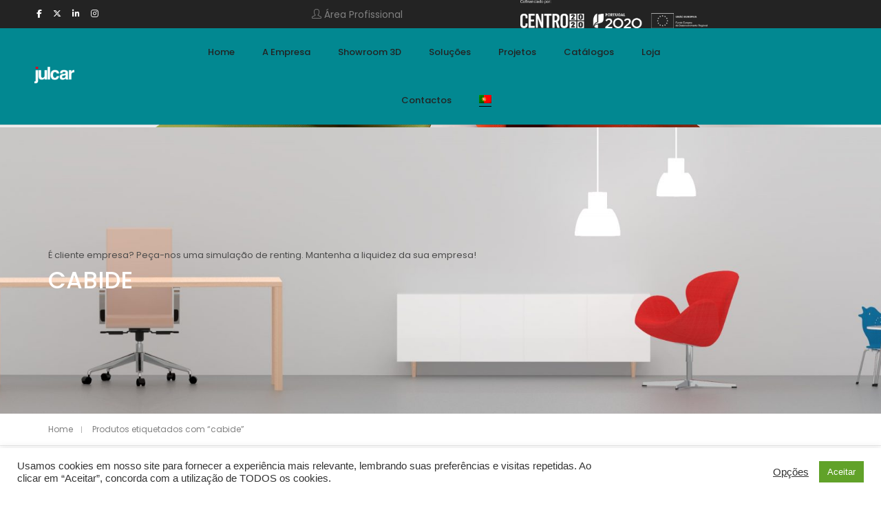

--- FILE ---
content_type: text/html
request_url: https://julcar.eu/produto-etiqueta/cabide/
body_size: 26710
content:
<!DOCTYPE html>
<html lang="pt-pt" class="no-js">
<head>
<!-- keywords -->
<meta charset="UTF-8">
<!-- viewport -->
<meta name="viewport" content="width=device-width, initial-scale=1, maximum-scale=1, user-scalable=0"/>
<!-- profile -->
<link rel="profile" href="//gmpg.org/xfn/11">
<meta name='robots' content='index, follow, max-image-preview:large, max-snippet:-1, max-video-preview:-1' />
<link rel="alternate" hreflang="pt-pt" href="https://julcar.eu/produto-etiqueta/cabide/" />
<link rel="alternate" hreflang="x-default" href="https://julcar.eu/produto-etiqueta/cabide/" />
<script>window._wca = window._wca || [];</script>
<!-- Jetpack Site Verification Tags -->
<meta name="google-site-verification" content="zBppinFuQ2VLej0y97e-lQ4yy2S5o3Aazm_QV-YMFD4" />
<!-- This site is optimized with the Yoast SEO plugin v25.8 - https://yoast.com/wordpress/plugins/seo/ -->
<title>Arquivo de cabide - Julcar</title>
<link rel="canonical" href="https://julcar.eu/product-tag/cabide/" />
<meta property="og:locale" content="pt_PT" />
<meta property="og:type" content="article" />
<meta property="og:title" content="Arquivo de cabide - Julcar" />
<meta property="og:url" content="https://julcar.eu/product-tag/cabide/" />
<meta property="og:site_name" content="Julcar" />
<meta name="twitter:card" content="summary_large_image" />
<script type="application/ld+json" class="yoast-schema-graph">{"@context":"https://schema.org","@graph":[{"@type":"CollectionPage","@id":"https://julcar.eu/product-tag/cabide/","url":"https://julcar.eu/product-tag/cabide/","name":"Arquivo de cabide - Julcar","isPartOf":{"@id":"https://julcar.eu/#website"},"primaryImageOfPage":{"@id":"https://julcar.eu/product-tag/cabide/#primaryimage"},"image":{"@id":"https://julcar.eu/product-tag/cabide/#primaryimage"},"thumbnailUrl":"https://i0.wp.com/julcar.eu/wp-content/uploads/2020/09/cabide.jpg?fit=2560%2C1600&ssl=1","breadcrumb":{"@id":"https://julcar.eu/product-tag/cabide/#breadcrumb"},"inLanguage":"pt-PT"},{"@type":"ImageObject","inLanguage":"pt-PT","@id":"https://julcar.eu/product-tag/cabide/#primaryimage","url":"https://i0.wp.com/julcar.eu/wp-content/uploads/2020/09/cabide.jpg?fit=2560%2C1600&ssl=1","contentUrl":"https://i0.wp.com/julcar.eu/wp-content/uploads/2020/09/cabide.jpg?fit=2560%2C1600&ssl=1","width":2560,"height":1600},{"@type":"BreadcrumbList","@id":"https://julcar.eu/product-tag/cabide/#breadcrumb","itemListElement":[{"@type":"ListItem","position":1,"name":"Início","item":"https://julcar.eu/"},{"@type":"ListItem","position":2,"name":"cabide"}]},{"@type":"WebSite","@id":"https://julcar.eu/#website","url":"https://julcar.eu/","name":"Julcar","description":"Mobiliário integrado | Integrated furniture","potentialAction":[{"@type":"SearchAction","target":{"@type":"EntryPoint","urlTemplate":"https://julcar.eu/?s={search_term_string}"},"query-input":{"@type":"PropertyValueSpecification","valueRequired":true,"valueName":"search_term_string"}}],"inLanguage":"pt-PT"}]}</script>
<!-- / Yoast SEO plugin. -->
<link rel='dns-prefetch' href='//stats.wp.com' />
<link rel='dns-prefetch' href='//www.googletagmanager.com' />
<link rel='dns-prefetch' href='//fonts.googleapis.com' />
<link rel='preconnect' href='//i0.wp.com' />
<link rel='preconnect' href='//c0.wp.com' />
<link rel="alternate" type="application/rss+xml" title="Julcar &raquo; Feed" href="https://julcar.eu/feed/" />
<link rel="alternate" type="application/rss+xml" title="Julcar &raquo; Feed de comentários" href="https://julcar.eu/comments/feed/" />
<link rel="alternate" type="application/rss+xml" title="Feed Julcar &raquo; cabide Etiqueta" href="https://julcar.eu/produto-etiqueta/cabide/feed/" />
<style>
.lazyload,
.lazyloading {
max-width: 100%;
}
</style>
<style id='wp-img-auto-sizes-contain-inline-css' type='text/css'>
img:is([sizes=auto i],[sizes^="auto," i]){contain-intrinsic-size:3000px 1500px}
/*# sourceURL=wp-img-auto-sizes-contain-inline-css */
</style>
<style id='wp-emoji-styles-inline-css' type='text/css'>
img.wp-smiley, img.emoji {
display: inline !important;
border: none !important;
box-shadow: none !important;
height: 1em !important;
width: 1em !important;
margin: 0 0.07em !important;
vertical-align: -0.1em !important;
background: none !important;
padding: 0 !important;
}
/*# sourceURL=wp-emoji-styles-inline-css */
</style>
<link rel='stylesheet' id='wp-block-library-css' href='https://c0.wp.com/c/6.9/wp-includes/css/dist/block-library/style.min.css' type='text/css' media='all' />
<link rel='stylesheet' id='wc-blocks-style-css' href='https://c0.wp.com/p/woocommerce/10.1.2/assets/client/blocks/wc-blocks.css' type='text/css' media='all' />
<style id='global-styles-inline-css' type='text/css'>
:root{--wp--preset--aspect-ratio--square: 1;--wp--preset--aspect-ratio--4-3: 4/3;--wp--preset--aspect-ratio--3-4: 3/4;--wp--preset--aspect-ratio--3-2: 3/2;--wp--preset--aspect-ratio--2-3: 2/3;--wp--preset--aspect-ratio--16-9: 16/9;--wp--preset--aspect-ratio--9-16: 9/16;--wp--preset--color--black: #000000;--wp--preset--color--cyan-bluish-gray: #abb8c3;--wp--preset--color--white: #ffffff;--wp--preset--color--pale-pink: #f78da7;--wp--preset--color--vivid-red: #cf2e2e;--wp--preset--color--luminous-vivid-orange: #ff6900;--wp--preset--color--luminous-vivid-amber: #fcb900;--wp--preset--color--light-green-cyan: #7bdcb5;--wp--preset--color--vivid-green-cyan: #00d084;--wp--preset--color--pale-cyan-blue: #8ed1fc;--wp--preset--color--vivid-cyan-blue: #0693e3;--wp--preset--color--vivid-purple: #9b51e0;--wp--preset--color--primary: #6f6f6f;--wp--preset--color--secondary: #f57250;--wp--preset--color--dark-gray: #232323;--wp--preset--color--light-gray: #f1f1f1;--wp--preset--gradient--vivid-cyan-blue-to-vivid-purple: linear-gradient(135deg,rgb(6,147,227) 0%,rgb(155,81,224) 100%);--wp--preset--gradient--light-green-cyan-to-vivid-green-cyan: linear-gradient(135deg,rgb(122,220,180) 0%,rgb(0,208,130) 100%);--wp--preset--gradient--luminous-vivid-amber-to-luminous-vivid-orange: linear-gradient(135deg,rgb(252,185,0) 0%,rgb(255,105,0) 100%);--wp--preset--gradient--luminous-vivid-orange-to-vivid-red: linear-gradient(135deg,rgb(255,105,0) 0%,rgb(207,46,46) 100%);--wp--preset--gradient--very-light-gray-to-cyan-bluish-gray: linear-gradient(135deg,rgb(238,238,238) 0%,rgb(169,184,195) 100%);--wp--preset--gradient--cool-to-warm-spectrum: linear-gradient(135deg,rgb(74,234,220) 0%,rgb(151,120,209) 20%,rgb(207,42,186) 40%,rgb(238,44,130) 60%,rgb(251,105,98) 80%,rgb(254,248,76) 100%);--wp--preset--gradient--blush-light-purple: linear-gradient(135deg,rgb(255,206,236) 0%,rgb(152,150,240) 100%);--wp--preset--gradient--blush-bordeaux: linear-gradient(135deg,rgb(254,205,165) 0%,rgb(254,45,45) 50%,rgb(107,0,62) 100%);--wp--preset--gradient--luminous-dusk: linear-gradient(135deg,rgb(255,203,112) 0%,rgb(199,81,192) 50%,rgb(65,88,208) 100%);--wp--preset--gradient--pale-ocean: linear-gradient(135deg,rgb(255,245,203) 0%,rgb(182,227,212) 50%,rgb(51,167,181) 100%);--wp--preset--gradient--electric-grass: linear-gradient(135deg,rgb(202,248,128) 0%,rgb(113,206,126) 100%);--wp--preset--gradient--midnight: linear-gradient(135deg,rgb(2,3,129) 0%,rgb(40,116,252) 100%);--wp--preset--font-size--small: 12px;--wp--preset--font-size--medium: 20px;--wp--preset--font-size--large: 16px;--wp--preset--font-size--x-large: 42px;--wp--preset--font-size--normal: 13px;--wp--preset--font-size--huge: 23px;--wp--preset--spacing--20: 0.44rem;--wp--preset--spacing--30: 0.67rem;--wp--preset--spacing--40: 1rem;--wp--preset--spacing--50: 1.5rem;--wp--preset--spacing--60: 2.25rem;--wp--preset--spacing--70: 3.38rem;--wp--preset--spacing--80: 5.06rem;--wp--preset--shadow--natural: 6px 6px 9px rgba(0, 0, 0, 0.2);--wp--preset--shadow--deep: 12px 12px 50px rgba(0, 0, 0, 0.4);--wp--preset--shadow--sharp: 6px 6px 0px rgba(0, 0, 0, 0.2);--wp--preset--shadow--outlined: 6px 6px 0px -3px rgb(255, 255, 255), 6px 6px rgb(0, 0, 0);--wp--preset--shadow--crisp: 6px 6px 0px rgb(0, 0, 0);}:where(.is-layout-flex){gap: 0.5em;}:where(.is-layout-grid){gap: 0.5em;}body .is-layout-flex{display: flex;}.is-layout-flex{flex-wrap: wrap;align-items: center;}.is-layout-flex > :is(*, div){margin: 0;}body .is-layout-grid{display: grid;}.is-layout-grid > :is(*, div){margin: 0;}:where(.wp-block-columns.is-layout-flex){gap: 2em;}:where(.wp-block-columns.is-layout-grid){gap: 2em;}:where(.wp-block-post-template.is-layout-flex){gap: 1.25em;}:where(.wp-block-post-template.is-layout-grid){gap: 1.25em;}.has-black-color{color: var(--wp--preset--color--black) !important;}.has-cyan-bluish-gray-color{color: var(--wp--preset--color--cyan-bluish-gray) !important;}.has-white-color{color: var(--wp--preset--color--white) !important;}.has-pale-pink-color{color: var(--wp--preset--color--pale-pink) !important;}.has-vivid-red-color{color: var(--wp--preset--color--vivid-red) !important;}.has-luminous-vivid-orange-color{color: var(--wp--preset--color--luminous-vivid-orange) !important;}.has-luminous-vivid-amber-color{color: var(--wp--preset--color--luminous-vivid-amber) !important;}.has-light-green-cyan-color{color: var(--wp--preset--color--light-green-cyan) !important;}.has-vivid-green-cyan-color{color: var(--wp--preset--color--vivid-green-cyan) !important;}.has-pale-cyan-blue-color{color: var(--wp--preset--color--pale-cyan-blue) !important;}.has-vivid-cyan-blue-color{color: var(--wp--preset--color--vivid-cyan-blue) !important;}.has-vivid-purple-color{color: var(--wp--preset--color--vivid-purple) !important;}.has-black-background-color{background-color: var(--wp--preset--color--black) !important;}.has-cyan-bluish-gray-background-color{background-color: var(--wp--preset--color--cyan-bluish-gray) !important;}.has-white-background-color{background-color: var(--wp--preset--color--white) !important;}.has-pale-pink-background-color{background-color: var(--wp--preset--color--pale-pink) !important;}.has-vivid-red-background-color{background-color: var(--wp--preset--color--vivid-red) !important;}.has-luminous-vivid-orange-background-color{background-color: var(--wp--preset--color--luminous-vivid-orange) !important;}.has-luminous-vivid-amber-background-color{background-color: var(--wp--preset--color--luminous-vivid-amber) !important;}.has-light-green-cyan-background-color{background-color: var(--wp--preset--color--light-green-cyan) !important;}.has-vivid-green-cyan-background-color{background-color: var(--wp--preset--color--vivid-green-cyan) !important;}.has-pale-cyan-blue-background-color{background-color: var(--wp--preset--color--pale-cyan-blue) !important;}.has-vivid-cyan-blue-background-color{background-color: var(--wp--preset--color--vivid-cyan-blue) !important;}.has-vivid-purple-background-color{background-color: var(--wp--preset--color--vivid-purple) !important;}.has-black-border-color{border-color: var(--wp--preset--color--black) !important;}.has-cyan-bluish-gray-border-color{border-color: var(--wp--preset--color--cyan-bluish-gray) !important;}.has-white-border-color{border-color: var(--wp--preset--color--white) !important;}.has-pale-pink-border-color{border-color: var(--wp--preset--color--pale-pink) !important;}.has-vivid-red-border-color{border-color: var(--wp--preset--color--vivid-red) !important;}.has-luminous-vivid-orange-border-color{border-color: var(--wp--preset--color--luminous-vivid-orange) !important;}.has-luminous-vivid-amber-border-color{border-color: var(--wp--preset--color--luminous-vivid-amber) !important;}.has-light-green-cyan-border-color{border-color: var(--wp--preset--color--light-green-cyan) !important;}.has-vivid-green-cyan-border-color{border-color: var(--wp--preset--color--vivid-green-cyan) !important;}.has-pale-cyan-blue-border-color{border-color: var(--wp--preset--color--pale-cyan-blue) !important;}.has-vivid-cyan-blue-border-color{border-color: var(--wp--preset--color--vivid-cyan-blue) !important;}.has-vivid-purple-border-color{border-color: var(--wp--preset--color--vivid-purple) !important;}.has-vivid-cyan-blue-to-vivid-purple-gradient-background{background: var(--wp--preset--gradient--vivid-cyan-blue-to-vivid-purple) !important;}.has-light-green-cyan-to-vivid-green-cyan-gradient-background{background: var(--wp--preset--gradient--light-green-cyan-to-vivid-green-cyan) !important;}.has-luminous-vivid-amber-to-luminous-vivid-orange-gradient-background{background: var(--wp--preset--gradient--luminous-vivid-amber-to-luminous-vivid-orange) !important;}.has-luminous-vivid-orange-to-vivid-red-gradient-background{background: var(--wp--preset--gradient--luminous-vivid-orange-to-vivid-red) !important;}.has-very-light-gray-to-cyan-bluish-gray-gradient-background{background: var(--wp--preset--gradient--very-light-gray-to-cyan-bluish-gray) !important;}.has-cool-to-warm-spectrum-gradient-background{background: var(--wp--preset--gradient--cool-to-warm-spectrum) !important;}.has-blush-light-purple-gradient-background{background: var(--wp--preset--gradient--blush-light-purple) !important;}.has-blush-bordeaux-gradient-background{background: var(--wp--preset--gradient--blush-bordeaux) !important;}.has-luminous-dusk-gradient-background{background: var(--wp--preset--gradient--luminous-dusk) !important;}.has-pale-ocean-gradient-background{background: var(--wp--preset--gradient--pale-ocean) !important;}.has-electric-grass-gradient-background{background: var(--wp--preset--gradient--electric-grass) !important;}.has-midnight-gradient-background{background: var(--wp--preset--gradient--midnight) !important;}.has-small-font-size{font-size: var(--wp--preset--font-size--small) !important;}.has-medium-font-size{font-size: var(--wp--preset--font-size--medium) !important;}.has-large-font-size{font-size: var(--wp--preset--font-size--large) !important;}.has-x-large-font-size{font-size: var(--wp--preset--font-size--x-large) !important;}
/*# sourceURL=global-styles-inline-css */
</style>
<style id='classic-theme-styles-inline-css' type='text/css'>
/*! This file is auto-generated */
.wp-block-button__link{color:#fff;background-color:#32373c;border-radius:9999px;box-shadow:none;text-decoration:none;padding:calc(.667em + 2px) calc(1.333em + 2px);font-size:1.125em}.wp-block-file__button{background:#32373c;color:#fff;text-decoration:none}
/*# sourceURL=/wp-includes/css/classic-themes.min.css */
</style>
<!-- <link rel='stylesheet' id='arty3dmodelviewerstyle-css' href='https://julcar.eu/wp-content/plugins/3d-model-viewer-by-arty/assets/css/arty3dmodelviewer_style.css?ver=2.0.0' type='text/css' media='all' /> -->
<!-- <link rel='stylesheet' id='contact-form-7-css' href='https://julcar.eu/wp-content/plugins/contact-form-7/includes/css/styles.css?ver=6.1.1' type='text/css' media='all' /> -->
<!-- <link rel='stylesheet' id='cookie-law-info-css' href='https://julcar.eu/wp-content/plugins/cookie-law-info/legacy/public/css/cookie-law-info-public.css?ver=3.3.4' type='text/css' media='all' /> -->
<!-- <link rel='stylesheet' id='cookie-law-info-gdpr-css' href='https://julcar.eu/wp-content/plugins/cookie-law-info/legacy/public/css/cookie-law-info-gdpr.css?ver=3.3.4' type='text/css' media='all' /> -->
<link rel="stylesheet" type="text/css" href="//julcar.eu/wp-content/cache/wpfc-minified/dg7rx5yk/i171a.css" media="all"/>
<link rel='stylesheet' id='woocommerce-layout-css' href='https://c0.wp.com/p/woocommerce/10.1.2/assets/css/woocommerce-layout.css' type='text/css' media='all' />
<style id='woocommerce-layout-inline-css' type='text/css'>
.infinite-scroll .woocommerce-pagination {
display: none;
}
/*# sourceURL=woocommerce-layout-inline-css */
</style>
<link rel='stylesheet' id='woocommerce-smallscreen-css' href='https://c0.wp.com/p/woocommerce/10.1.2/assets/css/woocommerce-smallscreen.css' type='text/css' media='only screen and (max-width: 768px)' />
<link rel='stylesheet' id='woocommerce-general-css' href='https://c0.wp.com/p/woocommerce/10.1.2/assets/css/woocommerce.css' type='text/css' media='all' />
<style id='woocommerce-inline-inline-css' type='text/css'>
.woocommerce form .form-row .required { visibility: visible; }
/*# sourceURL=woocommerce-inline-inline-css */
</style>
<!-- <link rel='stylesheet' id='wpml-menu-item-0-css' href='https://julcar.eu/wp-content/plugins/sitepress-multilingual-cms/templates/language-switchers/menu-item/style.min.css?ver=1' type='text/css' media='all' /> -->
<!-- <link rel='stylesheet' id='b2bking_main_style-css' href='https://julcar.eu/wp-content/plugins/b2bking-wholesale-for-woocommerce/public/../includes/assets/css/style.css?ver=v4.9.10' type='text/css' media='all' /> -->
<!-- <link rel='stylesheet' id='woo_conditional_payments_css-css' href='https://julcar.eu/wp-content/plugins/conditional-payments-for-woocommerce/frontend/css/woo-conditional-payments.css?ver=3.3.3' type='text/css' media='all' /> -->
<!-- <link rel='stylesheet' id='woocommerce-product-attachment-css' href='https://julcar.eu/wp-content/plugins/woo-product-attachment/public/css/woocommerce-product-attachment-public.css?ver=2.1.6' type='text/css' media='all' /> -->
<link rel="stylesheet" type="text/css" href="//julcar.eu/wp-content/cache/wpfc-minified/9kl435lc/i171a.css" media="all"/>
<link rel='stylesheet' id='brands-styles-css' href='https://c0.wp.com/p/woocommerce/10.1.2/assets/css/brands.css' type='text/css' media='all' />
<link rel='stylesheet' id='hongo-google-font-css' href='//fonts.googleapis.com/css?family=Poppins%3A300%2C400%2C500%2C600%2C700%2C800%2C900&#038;subset=latin-ext&#038;display=swap' type='text/css' media='all' />
<!-- <link rel='stylesheet' id='animate-css' href='https://julcar.eu/wp-content/themes/hongo/assets/css/animate.min.css?ver=3.5.2' type='text/css' media='all' /> -->
<!-- <link rel='stylesheet' id='bootstrap-css' href='https://julcar.eu/wp-content/themes/hongo/assets/css/bootstrap.min.css?ver=5.2.3' type='text/css' media='all' /> -->
<!-- <link rel='stylesheet' id='et-line-icons-css' href='https://julcar.eu/wp-content/themes/hongo/assets/css/et-line-icons.css?ver=3.6' type='text/css' media='all' /> -->
<!-- <link rel='stylesheet' id='font-awesome-css' href='https://julcar.eu/wp-content/themes/hongo/assets/css/font-awesome.min.css?ver=6.7.2' type='text/css' media='all' /> -->
<!-- <link rel='stylesheet' id='themify-icons-css' href='https://julcar.eu/wp-content/themes/hongo/assets/css/themify-icons.css?ver=3.6' type='text/css' media='all' /> -->
<!-- <link rel='stylesheet' id='simple-line-icons-css' href='https://julcar.eu/wp-content/themes/hongo/assets/css/simple-line-icons.css?ver=3.6' type='text/css' media='all' /> -->
<!-- <link rel='stylesheet' id='swiper-css' href='https://julcar.eu/wp-content/themes/hongo/assets/css/swiper.min.css?ver=5.4.5' type='text/css' media='all' /> -->
<!-- <link rel='stylesheet' id='magnific-popup-css' href='https://julcar.eu/wp-content/themes/hongo/assets/css/magnific-popup.css?ver=3.6' type='text/css' media='all' /> -->
<!-- <link rel='stylesheet' id='hongo-mCustomScrollbar-css' href='https://julcar.eu/wp-content/themes/hongo/assets/css/jquery.mCustomScrollbar.css?ver=3.6' type='text/css' media='all' /> -->
<link rel="stylesheet" type="text/css" href="//julcar.eu/wp-content/cache/wpfc-minified/1sd7rhnr/i171a.css" media="all"/>
<link rel='stylesheet' id='select2-css' href='https://c0.wp.com/p/woocommerce/10.1.2/assets/css/select2.css' type='text/css' media='all' />
<!-- <link rel='stylesheet' id='js_composer_front-css' href='https://julcar.eu/wp-content/plugins/js_composer/assets/css/js_composer.min.css?ver=8.6.1' type='text/css' media='all' /> -->
<!-- <link rel='stylesheet' id='justifiedGallery-css' href='https://julcar.eu/wp-content/plugins/hongo-addons/assets/css/justifiedGallery.min.css?ver=4.0.4' type='text/css' media='all' /> -->
<!-- <link rel='stylesheet' id='hongo-hotspot-css' href='https://julcar.eu/wp-content/plugins/hongo-addons/assets/css/hongo-frontend-hotspot.css?ver=6.9' type='text/css' media='all' /> -->
<!-- <link rel='stylesheet' id='hongo-addons-section-builder-css' href='https://julcar.eu/wp-content/plugins/hongo-addons/assets/css/section-builder.css?ver=3.6' type='text/css' media='all' /> -->
<!-- <link rel='stylesheet' id='wcpa-frontend-css' href='https://julcar.eu/wp-content/plugins/woo-custom-product-addons/assets/css/style_1.css?ver=3.0.19' type='text/css' media='all' /> -->
<!-- <link rel='stylesheet' id='flick-css' href='https://julcar.eu/wp-content/plugins/mailchimp/assets/css/flick/flick.css?ver=2.0.0' type='text/css' media='all' /> -->
<!-- <link rel='stylesheet' id='mailchimp_sf_main_css-css' href='https://julcar.eu/wp-content/plugins/mailchimp/assets/css/frontend.css?ver=2.0.0' type='text/css' media='all' /> -->
<!-- <link rel='stylesheet' id='cf7cf-style-css' href='https://julcar.eu/wp-content/plugins/cf7-conditional-fields/style.css?ver=2.6.3' type='text/css' media='all' /> -->
<!-- <link rel='stylesheet' id='hongo-style-css' href='https://julcar.eu/wp-content/themes/hongo/style.css?ver=3.6' type='text/css' media='all' /> -->
<!-- <link rel='stylesheet' id='hongo-responsive-css' href='https://julcar.eu/wp-content/themes/hongo/assets/css/responsive.css?ver=3.6' type='text/css' media='all' /> -->
<link rel="stylesheet" type="text/css" href="//julcar.eu/wp-content/cache/wpfc-minified/dgrrtykr/i171a.css" media="all"/>
<style id='hongo-responsive-inline-css' type='text/css'>
header { background-image: url( https://julcar.eu/wp-content/uploads/2022/12/S-pring-Site-entrada.jpg ); background-repeat: no-repeat !important; background-position: 50% 50% !important; -webkit-background-size: cover !important; -moz-background-size: cover !important; -o-background-size: cover !important; background-size: cover !important; }
a:hover,a:active,.base-color,.icon-base-color,.btn-base-color,.btn-base-link,.sidebar ul li a.button:hover,.btn-base:hover,.btn-base:hover:focus,.btn-base-link:hover,.btn-base-link:focus,.btn-base-link.btn-border,.btn-border.btn-base-link i,.btn-base-link.btn-border:hover,.btn-base-link.btn-border:focus,.btn-base-link.btn-border:hover span,.btn-base-link.btn-border:hover i,.btn-transparent-base,.btn-transparent-base:focus,.base-color a,#yith-quick-view-close:hover,.scroll-top-arrow:hover,.scroll-top-arrow:focus:hover,a.active .hongo-cb:after,li.active .hongo-cb:after,.page-title-style-5 .hongo-single-post-meta ul li a:hover,.breadcrumb-navigation-wrap ul.breadcrumb-wrap li a:hover,.product-slider-style-1 .shop-product-title-price-wrap .hongo-product-title a:hover,.hongo-text-slider1 .text-slide-title,.hongo-text-slider2 .text-slide-number .text-slide-subtitle,.woocommerce.widget_products ul.product_list_widget li a .product-title:hover,.woocommerce.widget_products ul.product_list_widget li .button:hover,.woocommerce.widget_products ul.product_list_widget li .button:hover i,.hongo_widget_products_carousel .woocommerce ul.products li.product .button:hover i,.hongo-product-lists-widget-wrap .product_list_widget .hongo-widget-item a .product-title:hover,.hongo-shop-banner-14 .shop-banner-sub-title,.hongo-product-featurebox-1 .hongo-featurebox-wrapper a:hover,.hongo-product-featurebox-1 a:hover .hongo-featurebox-text,.hongo-product-featurebox-2 .hongo-featurebox-wrapper a:hover,.hongo-product-featurebox-2 a:hover .hongo-featurebox-text,.hongo-product-featurebox-3 .sub-title a:hover,.hongo-product-featurebox-3 .title a:hover,.hongo-product-featurebox-4 .hongo-featurebox-text a:hover,.hongo-product-featurebox-4 a:hover .hongo-featurebox-text,.category-style-5 .category-wrap .hongo-category-title a:hover,.category-style-6 .hongo-category-title a:hover,.category-style-7 .category-wrap .hongo-category-title a:hover,.woocommerce ul.products li.product a:hover .woocommerce-loop-category__title,.woocommerce ul.products li.product a:hover .woocommerce-loop-product__title,.woocommerce ul.products li.product a:hover h3,.woocommerce ul.products.hongo-shop-default li.product .product-buttons-wrap a:hover,.compare-popup-heading .actions a:hover,.compare-popup-main-content .content-right .hongo-compare-product-remove-wrap .hongo-compare-product-remove:hover,.compare-popup-main-content .content-right .compare-lists-wrap > li > ul > li h2 a:hover,.woocommerce ul.products.hongo-shop-list.hongo-product-grid-view li.product .product-content-wrap .product-buttons-wrap a:hover,.product_meta span a:hover,.sku_wrapper a:hover,.sticky-add-to-cart-wrapper .product-title a:hover,.sidebar ul.product_list_widget li a:hover,.sidebar ul.product_list_widget li a:hover .product-title,.hongo-sidebar-style-2.sidebar .latest-post.hongo-latest-blog-widget li .hongo-latest-blog-widget a:hover,.sidebar .wishlist_list .undo a:hover,.sidebar .hongo-widget-brand-list ul li .hongo-brand-slider-wrap .hongo-brand-name a:hover,.hongo-blog-styles .entry-title:hover,.hongo-blog-styles .blog-date-author a:hover,.hongo-post-details-meta-wrap ul li a:hover,.hongo-post-detail-icon .hongo-blog-detail-like li a i,.hongo-post-detail-icon .hongo-blog-detail-like li a:hover,.hongo-author-box-wrap .hongo-author-title a:hover,.blog-comment li .comment-text-box .comment-title-edit-link a:hover,.blog-comment li .comment-text-box .comments-date a:hover,.accordion-style-1 .panel-heading.active-accordion .panel-title > span.pull-right,.counter-style2:hover i,.team-slider-style-1 .swiper-slide figcaption .team-title a:hover,.icon-text-style-4 .hongo-featurebox-text a:hover,.icon-text-style-5 .hongo-featurebox-text a:hover,.icon-text-style-6 .hongo-featurebox-text a:hover,.icon-text-style-7 .hongo-featurebox-text a:hover,.custom-icon-text-style-1 .hongo-featurebox-text a:hover,.fancy-text-box-style-1 .hongo-featurebox-text a:hover,.fancy-text-box-style-2 .hongo-featurebox-text a:hover,.fancy-text-box-style-6 .hongo-featurebox-text a:hover,.text-box-style-1:hover .hongo-featurebox-img,.text-box-style-1:hover .hongo-featurebox-img a,.text-box-style-3 .hongo-featurebox-img a,.text-box-style-4 .hongo-textbox-content-hover .hongo-textbox-title a:hover,.process-step-style-1 .hongo-process-title a:hover,.process-step-style-2 .hongo-featurebox-img i,.process-step-style-2 .hongo-process-title a:hover,.process-step-style-3 .hongo-process-title a:hover,.special-content-block-2 .offer,.woocommerce-account .woocommerce .woocommerce-MyAccount-navigation ul li.is-active a,.woocommerce a.remove:hover,header .cbp-spmenu .woocommerce.widget_shopping_cart ul.cart_list li a:hover,.hongo-hotspot-wrapper .hongo_addons_hotspot .product-title a:hover,.hongo-hotspot-wrapper .hongo_addons_hotspot .product-title a:active,.hongo-myaccount-navigation-links li a:hover i,.woocommerce div.product .product_title a:hover,.custom-widget .current-menu-item a{color:#d39763;}@media (max-width:991px){header .widget_nav_menu .active .wp-nav-menu-responsive-button,header .widget_nav_menu > div:nth-child(2n) .widget.active > a{color:#d39763;}}.base-bg-color,.btn-base-bg-color,.btn-base,.btn-base:focus,.btn-transparent-base:hover,.btn-transparent-base:hover:focus,.social-icon-style-11 a:hover,.hongo-content-newsletter-4 .btn,.hongo-content-newsletter-4 .btn-default:active:focus,.hongo-content-newsletter-4 .btn-default:active:hover,.hongo-content-newsletter-4 .btn-default:focus,.down-section a:hover,.category-style-3 .category-wrap .hongo-overlay,.category-style-4 .category-wrap .hongo-overlay,.progess-bar-style2 .skillbar-bar,.team-slider-style-1 .swiper-slide .hongo-overlay,.fancy-text-box-style-4:before,.fancy-text-box-style-5:before,.image-carousel-style-1 ul li .hongo-overlay,.team-style-1 .hongo-overlay,.team-style-2 .hongo-overlay,.text-box-style-2:before,.text-box-style-4 .hongo-textbox-content-hover span,.rotate-box-style-1 .hongo-rotatebox-content-hover,.rotate-box-style-3 .hongo-rotatebox-content-hover,.process-step-style-1:hover .number,.info-banner-style-5 .info-banner-highlight,header .woocommerce.widget_shopping_cart .woocommerce-mini-cart__buttons .checkout:hover,.edit-hongo-section,.process-step-style-3:hover .number,.woocommerce ul.products.hongo-shop-clean li.product .product-buttons-wrap a,.hongo-hotspot-wrapper .hongo_addons_hotspot:not(.hongoHotspotImageMarker):before,.hongo-hotspot-wrapper .hongo_addons_hotspot:after,.buy-theme:hover,.all-demo:hover,.newsletter-style-5.textwidget .btn,.menu-new a:after,header .woocommerce.widget_shopping_cart .hongo-mini-cart-slide-sidebar .woocommerce-mini-cart__buttons .checkout:hover,.hongo-content-newsletter-6 .btn,.hongo-content-newsletter-6 .btn:active:focus,.hongo-content-newsletter-6 .btn:focus,.hongo-content-newsletter-6 .btn-default:active:hover{background-color:#d39763;}.customize-partial-edit-shortcut button,.widget .customize-partial-edit-shortcut button{background-color:#d39763 !important;}.customize-partial-edit-shortcut button:hover{background-color:#232323 !important}.btn-base-border-color,.base-border-color,.btn-base-link,.sidebar ul li a.button:hover,.btn-base,.btn-base:focus,.btn-base:hover,.btn-base:hover:focus,.btn-base-link:hover,.btn-base-link:focus,.btn-transparent-base,.btn-transparent-base:focus,.btn-transparent-base:hover,.btn-transparent-base:hover:focus,.social-icon-style-11 a:hover,.down-section a:hover,.woocommerce.widget_products ul.product_list_widget li .button:hover,.hongo-post-detail-icon .hongo-blog-detail-like li a:hover,.accordion-style-1 .panel-body,.panel-group.accordion-style-1  .panel-heading+.panel-collapse>.panel-body,.counter-style1:hover,.progess-bar-style2 .skillbar,.text-box-style-4 span,.process-step-style-1 .number,blockquote,.special-content-block-2 .offer,header .woocommerce.widget_shopping_cart .woocommerce-mini-cart__buttons .checkout:hover,.edit-hongo-section,.newsletter-style-5.textwidget .btn,header .woocommerce.widget_shopping_cart .hongo-mini-cart-slide-sidebar .woocommerce-mini-cart__buttons .checkout:hover,.hongo-content-newsletter-6 .btn,.hongo-content-newsletter-6 .btn:active:focus,.hongo-content-newsletter-6 .btn:focus,.hongo-content-newsletter-6 .btn-default:active:hover{border-color:#d39763;}.customize-partial-edit-shortcut button,.widget .customize-partial-edit-shortcut button{border-color:#d39763 !important;}.customize-partial-edit-shortcut button:hover{border-color:#232323 !important}.process-step-style-3:hover .number:after{border-top-color:#d39763;}@media screen and (min-width:992px) and (max-width:1199px){header .hongo-ipad-icon .nav>li{text-align:right;padding-right:18px;}header .hongo-ipad-icon .nav>li > a{padding:25px 0 25px 18px;display:inline-block}header .hongo-ipad-icon .nav>li:last-child>a{padding-right:0;}header .hongo-ipad-icon .nav>li:first-child>a{padding-left:0;}header .hongo-ipad-icon .nav>li i.dropdown-toggle{display:inline;position:absolute;top:50%;margin-top:-13px;float:right;padding:7px 10px;z-index:1;}header .hongo-ipad-icon .nav>li.simple-dropdown i.dropdown-toggle{margin-left:0;right:-12px;}}@media (min-width:992px){header .widget_nav_menu > div:nth-child(2n){display:block !important;}header .widget_nav_menu > div:nth-child(2n){display:block !important;}.hongo-shop-dropdown-menu .navbar-nav > li > a,.hongo-shop-dropdown-menu .navbar-nav > li:first-child > a,.hongo-shop-dropdown-menu .navbar-nav > li:last-child > a{padding:17px 20px;}header .with-categories-navigation-menu .woocommerce.widget_shopping_cart .hongo-cart-top-counter{line-height:59px;}header .with-categories-navigation-menu .widget_hongo_search_widget,header .with-categories-navigation-menu .widget_hongo_account_menu_widget,header .with-categories-navigation-menu .widget_shopping_cart,header .with-categories-navigation-menu .widget_hongo_wishlist_link_widget{line-height:59px;min-height:59px;}header .with-categories-navigation-menu .woocommerce.widget_shopping_cart .hongo-top-cart-wrapper .hongo-mini-cart-counter{top:13px;}.simple-menu-open .simple-menu{overflow:visible !important;}}@media (max-width:991px){header .with-categories-navigation-menu .woocommerce.widget_shopping_cart .hongo-cart-top-counter{line-height:70px;}header .with-categories-navigation-menu .widget_hongo_search_widget,header .with-categories-navigation-menu .widget_hongo_account_menu_widget,header .with-categories-navigation-menu .widget_shopping_cart,header .with-categories-navigation-menu .widget_hongo_wishlist_link_widget{line-height:69px;min-height:69px;}header .with-categories-navigation-menu .woocommerce.widget_shopping_cart .hongo-top-cart-wrapper .hongo-mini-cart-counter{top:20px;}.navbar-toggle{background-color:transparent !important;border:none;border-radius:0;padding:0;font-size:18px;position:relative;top:-8px;right:0;display:inline-block !important;margin:0;float:none !important;vertical-align:middle;}.navbar-toggle .icon-bar{background-color:#232323;display:table}.sr-only{border:0;clip:rect(0,0,0,0);height:auto;line-height:16px;padding:0 0 0 5px;overflow:visible;margin:0;width:auto;float:right;clear:none;display:table;position:relative;font-size:12px;color:#232323;text-transform:uppercase;left:0;top:-2px;font-weight:500;letter-spacing:.5px;cursor:pointer;}.navbar-toggle.toggle-mobile .icon-bar+.icon-bar{margin-top:0;}.navbar-toggle.toggle-mobile span{position:absolute;margin:0;display:block;height:2px;width:16px;background-color:#232323;border-radius:0;opacity:1;margin:0 0 3px 0;-webkit-transform:rotate(0deg);-moz-transform:rotate(0deg);-o-transform:rotate(0deg);transform:rotate(0deg);-webkit-transition:.25s ease-in-out;-moz-transition:.25s ease-in-out;-o-transition:.25s ease-in-out;transition:.25s ease-in-out;}.navbar-toggle.toggle-mobile{width:16px;height:14px;top:-1px}.navbar-toggle.toggle-mobile span:last-child{margin-bottom:0;}.navbar-toggle.toggle-mobile span:nth-child(1){top:0px;}.navbar-toggle.toggle-mobile span:nth-child(2),.navbar-toggle.toggle-mobile span:nth-child(3){top:5px;}.navbar-toggle.toggle-mobile span:nth-child(4){top:10px;}.navbar-toggle.toggle-mobile span:nth-child(2){opacity:0;}.navbar-toggle.toggle-mobile.active span:nth-child(2){opacity:1;}.navbar-toggle.toggle-mobile.active span:nth-child(1){top:8px;width:0;left:0;right:0;opacity:0;}.navbar-toggle.toggle-mobile.active span:nth-child(2){-webkit-transform:rotate(45deg);-moz-transform:rotate(45deg);-o-transform:rotate(45deg);-ms-transform:rotate(45deg);transform:rotate(45deg);}.navbar-toggle.toggle-mobile.active span:nth-child(3){-webkit-transform:rotate(-45deg);-moz-transform:rotate(-45deg);-o-transform:rotate(-45deg);-ms-transform:rotate(-45deg);transform:rotate(-45deg);}.navbar-toggle.toggle-mobile.active span:nth-child(4){top:8px;width:0;left:0;right:0;opacity:0;}.navbar-collapse.collapse{display:none !important;height:auto!important;width:100%;margin:0;position:absolute;top:100%;}.navbar-collapse.collapse.in{display:block !important;overflow-y:hidden !important;}.navbar-collapse{max-height:400px;overflow-y:hidden !important;left:0;padding:0;position:absolute;top:100%;width:100%;border-top:0;}header .nav{float:none !important;padding-left:0;padding-right:0;margin:0px 0;width:100%;text-align:left;background-color:rgba(23,23,23,1) !important;}header .nav > li{position:relative;display:block;margin:0;border-bottom:1px solid rgba(255,255,255,0.06);}header .nav > li ul.menu{margin:5px 0;float:left;width:100%;}header .nav > li ul.menu > li:last-child > a{border-bottom:0;}header .nav > li > a > i{top:4px;min-width:12px;}header .nav > li > a,header .nav > li:first-child > a,header .nav > li:last-child > a,header .with-categories-navigation-menu .nav > li > a{display:block;width:100%;border-bottom:0 solid #e0e0e0;padding:14px 15px 15px;}header .nav > li > a,header .nav > li:hover > a,header .nav > li > a:hover{color:#fff;}header .nav > li > a.active,header .nav > li.active > a,header .nav > li.current-menu-ancestor > a,header .nav > li.current-menu-item > a,header .nav > li.current-menu-item > a{color:rgba(255,255,255,0.6);}header .nav > li:first-child > a{border-top:none;}header .nav > li i.dropdown-toggle{position:absolute;right:0;top:0;color:#fff;font-size:16px;cursor:pointer;display:block;padding:16px 14px 16px;}header .hongo-ipad-icon .nav > li i.dropdown-toggle{color:#fff;}header .nav > li.open i.dropdown-toggle:before{content:"\f106";}header .nav > li > a .menu-hover-line:after{display:none;}header .nav > li ul.menu li,header .nav>li ul.menu li.menu-title{margin:0;padding:0 15px;}header .nav > li ul.menu li a{line-height:22px;padding:7px 0 8px;margin-bottom:0;border-bottom:1px solid rgba(255,255,255,0.06);}header .nav .mega-menu-main-wrapper,.simple-dropdown .simple-menu,ul.sub-menu{position:static !important;height:0 !important;width:100% !important;left:inherit !important;right:inherit !important;padding:0 !important;}ul.sub-menu{opacity:1 !important;visibility:visible !important;}.mega-menu-main-wrapper section{padding:0 !important;left:0 !important;margin:0 !important;width:100% !important;}header .container{width:100%;}.mega-menu-main-wrapper{opacity:1 !important;visibility:visible !important;}header .header-main-wrapper > div > section.hongo-stretch-content-fluid{padding:0;}header .mini-header-main-wrapper > div > section.hongo-stretch-content-fluid{padding:0;}header .top-header-main-wrapper > div > section.hongo-stretch-content-fluid{padding:0;}.hongo-shop-dropdown-menu .nav > li i.dropdown-toggle{display:none}.hongo-shop-dropdown-menu .nav{background-color:transparent !important}.hongo-navigation-main-wrapper .hongo-tab.panel{max-height:400px;overflow-y:auto !important;width:100%;}.mega-menu-main-wrapper .container{padding:0;}.simple-dropdown .simple-menu ul.sub-menu{padding:0 15px !important;}.simple-dropdown ul.sub-menu > li > ul.sub-menu{top:0;left:0}.simple-dropdown ul.sub-menu>li>a{color:#fff;font-size:13px;}.simple-dropdown ul.sub-menu>li ul.sub-menu{margin-bottom:10px;}.simple-dropdown ul.sub-menu>li ul.sub-menu>li:last-child a{border-bottom:0}.simple-dropdown ul.sub-menu>li>ul.sub-menu{padding-left:0 !important;padding-right:0 !important;}.simple-dropdown ul.sub-menu>li>ul.sub-menu>li>a{color:#8d8d8d;font-size:12px;padding:10px 0 11px 0;}.simple-dropdown ul.sub-menu>li>ul.sub-menu>li.active > a,.simple-dropdown ul.sub-menu>li>ul.sub-menu>li.current-menu-item > a,.simple-dropdown ul.sub-menu>li>ul.sub-menu>li.current-menu-ancestor > a{color:#fff;}.simple-dropdown ul.sub-menu li a{padding:12px 0;border-bottom:1px solid rgba(255,255,255,0.06);}.simple-dropdown ul.sub-menu li > a i.ti-angle-right{display:none;}.simple-dropdown.open .simple-menu,header .nav > li.open > .mega-menu-main-wrapper,ul.sub-menu{height:auto !important;opacity:1;visibility:visible;overflow:visible;}.simple-dropdown ul.sub-menu li:last-child > ul > li:last-child > a{border-bottom:0;}header .header-main-wrapper .woocommerce.widget_shopping_cart .hongo-cart-top-counter{top:2px;}.header-default-wrapper .simple-dropdown ul.sub-menu li.menu-item > ul{display:block;}header .nav>li ul.menu li .left-icon,header .nav>li .simple-menu ul li .left-icon{top:-1px;position:relative;}.hongo-left-menu-wrapper .hongo-left-menu li.menu-item>a{padding:12px 0 13px;}.hongo-left-menu-wrapper .hongo-left-menu li.menu-item>span{line-height:43px;}.hongo-left-menu-wrapper .hongo-left-menu li.menu-item ul li a{padding:6px 0 6px 10px;}.menu-content-inner-wrap ul .menu-item .dropdown-menu .menu-item .dropdown-menu .menu-item a{padding:4px 15px;}.hongo-main-wrap{padding-left:0;}.hongo-main-wrap header{left:-290px;transition:all 0.2s ease-in-out;-moz-transition:all 0.2s ease-in-out;-webkit-transition:all 0.2s ease-in-out;-ms-transition:all 0.2s ease-in-out;-o-transition:all 0.2s ease-in-out;}.hongo-main-wrap header.left-mobile-menu-open{left:0;transition:all 0.2s ease-in-out;-moz-transition:all 0.2s ease-in-out;-webkit-transition:all 0.2s ease-in-out;-ms-transition:all 0.2s ease-in-out;-o-transition:all 0.2s ease-in-out;}.hongo-main-wrap header .header-logo-wrapper{position:fixed;left:0;top:0;width:100%;z-index:1;text-align:left;background-color:#fff;padding:20px 15px;}.hongo-left-menu-wrap .navbar-toggle{position:fixed;right:16px;top:25px;z-index:9;margin:0;}.hongo-left-menu-wrap .navbar-toggle.sr-only{right:40px;top:27px;z-index:9;cursor:pointer;margin:0;width:-webkit-fit-content;width:-moz-fit-content;width:fit-content;height:auto;clip:inherit;padding:0;text-align:right;left:inherit;}.hongo-left-menu-wrap .toggle-mobile ~ .navbar-toggle.sr-only {top:24px;}.header-left-wrapper .hongo-left-menu-wrapper{margin-top:10px;margin-bottom:50px;}.hongo-left-menu-wrapper .hongo-left-menu li.menu-item{z-index:0}.nav.hongo-left-menu{background-color:transparent !important;}.header-left-wrapper > .container{width:290px;padding:65px 20px 50px 20px !important;}.header-left-wrapper .widget_hongo_search_widget a,.header-left-wrapper .hongo-cart-top-counter i,header .header-left-wrapper .widget a,header .header-left-wrapper .widget_hongo_wishlist_link_widget a{font-size:15px;}header .header-left-wrapper .widget{margin-left:8px;margin-right:8px;}.hongo-left-menu-wrapper .hongo-left-menu li.menu-item a,.hongo-left-menu-wrapper .hongo-left-menu li.menu-item i{color:#232323;}.hongo-left-menu-wrapper .hongo-left-menu li.menu-item a:hover{color:#000;}.hongo-left-menu-wrapper .hongo-left-menu li.menu-item.dropdown > a{width:auto;}.hongo-navigation-main-wrapper{width:auto;}.hongo-navigation-main-wrapper .hongo-woocommerce-tabs-wrapper ul.navigation-tab{display:block;}.hongo-navigation-main-wrapper .hongo-woocommerce-tabs-wrapper{width:100%;left:0;position:absolute;top:100%;max-height:460px;}.hongo-navigation-main-wrapper .hongo-woocommerce-tabs-wrapper ul.navigation-tab{list-style:none;margin:0;padding:0;text-align:center;}.hongo-navigation-main-wrapper .hongo-woocommerce-tabs-wrapper ul.navigation-tab li{display:inline-block;width:50%;}.hongo-navigation-main-wrapper .hongo-woocommerce-tabs-wrapper ul.navigation-tab li > a{background-color:#000;width:100%;padding:20px 10px;display:block;color:#fff;font-size:13px;text-transform:uppercase;}.hongo-navigation-main-wrapper .hongo-woocommerce-tabs-wrapper ul.navigation-tab li > a:hover,.hongo-navigation-main-wrapper .hongo-woocommerce-tabs-wrapper ul.navigation-tab li.active > a{background-color:rgba(23,23,23,1);}.hongo-navigation-main-wrapper .hongo-shop-dropdown-menu,.hongo-navigation-main-wrapper .hongo-shop-dropdown-menu.hongo-tab.panel{width:100%;margin:0;}.hongo-navigation-main-wrapper .hongo-tab.panel{padding:0;margin:0;display:none;}.hongo-navigation-main-wrapper .hongo-tab.panel.active{display:block;}.hongo-navigation-main-wrapper .hongo-tab .shop-dropdown-toggle{display:none;}.hongo-navigation-main-wrapper .hongo-tab .hongo-shop-dropdown-button-menu{top:0;height:auto !important;overflow:visible;position:inherit;background-color:rgba(23,23,23,1);border:0 solid #e5e5e5;margin:0;padding:0;min-height:1px;transform:rotateX(0deg);-webkit-transform:rotateX(0deg);-moz-transform:rotateX(0deg);-ms-transform:rotateX(0deg);-o-transform:rotateX(0deg);}.header-common-wrapper .hongo-shop-dropdown-menu .navbar-nav > li{border-bottom:1px solid rgba(255,255,255,0.06);}.header-common-wrapper .hongo-shop-dropdown-menu .hongo-shop-dropdown-button-menu > ul > li > a,.hongo-shop-dropdown-menu .hongo-shop-dropdown-button-menu > ul > li > a:hover,.hongo-shop-dropdown-menu .hongo-shop-dropdown-button-menu > ul > li.on > a{color:#fff;}.hongo-shop-dropdown-menu li.menu-item .shop-mega-menu-wrapper,.hongo-shop-dropdown-menu .navbar-nav > li > a:after,.hongo-shop-dropdown-menu .simple-dropdown .sub-menu{display:none !important;}.header-common-wrapper .hongo-shop-dropdown-menu .hongo-shop-dropdown-button-menu > ul > li > a:hover,.header-common-wrapper .hongo-shop-dropdown-menu .hongo-shop-dropdown-button-menu > ul > li.on > a{background-color:rgba(23,23,23,1) !important;color:#fff;}.header-sticky .hongo-navigation-main-wrapper .hongo-shop-dropdown-menu.hongo-tab.panel{position:relative;width:100%;margin:0;}.header-sticky .hongo-shop-dropdown-menu .hongo-shop-dropdown-button-menu{width:100%;left:0;}header .nav > li > a > img.menu-link-icon,.hongo-shop-dropdown-menu .menu-item.menu-title img.menu-link-icon,.hongo-shop-dropdown-menu .menu-item img.menu-link-icon{-webkit-filter:brightness(200%);filter:brightness(200%);}.header-main-wrapper .nav > li ul.menu li.menu-title,header .nav>li .wpb_wrapper ul.menu:first-child li.menu-title{padding:7px 0 8px;margin:0 15px;width:calc(100% - 30px);border-bottom:1px solid rgba(255,255,255,0.06);}.header-main-wrapper .nav > li ul.menu li.menu-title a,header .nav > li .wpb_wrapper ul.menu:first-child li.menu-title a{line-height:22px;padding:0;margin:0;border-bottom:0 solid rgba(255,255,255,0.06);}.edit-hongo-section{display:none}.mega-menu-main-wrapper .widget .widget-title{line-height:22px;padding:5px 0 6px;margin:0 15px 0;}.widget_product_categories_thumbnail ul,.mega-menu-main-wrapper .woocommerce.widget_products ul.product_list_widget{margin-top:0;}.widget_product_categories_thumbnail ul li{margin:0 15px 0;width:auto;float:none;}.widget_product_categories_thumbnail ul li a{line-height:22px;padding:5px 0 6px;margin-bottom:0;font-size:12px;text-align:left;color:#8d8d8d;font-weight:400;display:block;position:relative;left:0;}.mega-menu-main-wrapper .widget{margin:10px 0;float:left;width:100%;}.mega-menu-main-wrapper .woocommerce.widget_products ul.product_list_widget li,.mega-menu-main-wrapper .woocommerce.widget_products ul.product_list_widget li:last-child{margin:0 15px 10px !important;width:auto;float:none;}.mini-header-main-wrapper .widget_hongo_account_menu_widget .hongo-top-account-menu a > i,header .mini-header-main-wrapper a.wishlist-link > i,.mini-header-main-wrapper .widget div > a > i{top:-2px;}.header-default-wrapper.navbar-default .accordion-menu{position:inherit;}.header-default-wrapper.navbar-default .navbar-nav>li{width:100%;}.header-default-wrapper.navbar-default .navbar-nav>li>a{color:#fff;}.header-default-wrapper.navbar-default .navbar-nav>li>ul>li>a,.header-default-wrapper.navbar-default .simple-dropdown ul.sub-menu>li>ul.sub-menu>li>a,.header-default-wrapper.navbar-default .navbar-nav>li>a:hover,.header-default-wrapper.navbar-default .navbar-nav>li:hover>a,.header-default-wrapper.navbar-default .navbar-nav>li>a.active,.header-default-wrapper.navbar-default .navbar-nav>li.urrent-menu-ancestor>a,.header-default-wrapper.navbar-default .navbar-nav>li.current_page_ancestor>a{color:#fff;}.header-default-wrapper.navbar-default .navbar-nav>li>ul>li:last-child a{border:0;}.header-default-wrapper.navbar-default .simple-dropdown ul.sub-menu{display:block;padding:0 15px !important;}.header-default-wrapper.navbar-default .navbar-collapse.collapse.in{overflow-y:auto !important;}.header-default-wrapper.navbar-default .simple-dropdown ul.sub-menu li.menu-item-has-children:before{display:none;}header .widget_nav_menu{position:relative;}header .widget_nav_menu .wp-nav-menu-responsive-button{display:block !important;position:relative;border-left:1px solid #cbc9c7;min-height:37px !important;line-height:37px !important;padding:2px 14px 0;font-size:11px;text-transform:uppercase;font-weight:500;color:#232323;}header .widget_nav_menu .wp-nav-menu-responsive-button:hover{color:#000;}header .widget_nav_menu .active .wp-nav-menu-responsive-button{background-color:#fff;color:#f57250;}header .widget_nav_menu .wp-nav-menu-responsive-button:after{content:"\e604";font-family:'simple-line-icons';margin-left:5px;border:0;font-weight:900;font-size:9px;}header .widget_nav_menu.active .wp-nav-menu-responsive-button:after{content:"\e607";}header .widget_nav_menu>div:nth-child(2n){display:none;width:160px;background-color:rgba(28,28,28,1);padding:0;margin:0;border-top:0;position:absolute;right:0;left:inherit;top:100%;}header .widget_nav_menu>div:nth-child(2n) .menu{padding:0;text-align:left;}header .widget_nav_menu>div:nth-child(2n) .menu li{padding:0;border-bottom:1px solid rgba(0,0,0,0.1);width:100%;float:left;margin:0;}header .widget_nav_menu>div:nth-child(2n) .menu li:last-child>a{border-bottom:0;}header .widget_nav_menu>div:nth-child(2n) .menu li a{color:#8d8d8d;padding:8px 10px;line-height:normal;display:block;border-bottom:1px solid rgba(255,255,255,0.1);position:relative;font-size:11px;text-transform:uppercase;font-weight:400;outline:none;}header .widget_nav_menu>div:nth-child(2n) .menu li:after{display:none;}header .widget_nav_menu>div:nth-child(2n) .widget.active>a{background-color:#fff;color:#f57250;}}body,.main-font,.hongo-timer-style-3.counter-event .counter-box .number:before{font-family:'Source Sans Pro',sans-serif;}rs-slides .main-font{font-family:'Source Sans Pro',sans-serif !important;}.alt-font,.button,.btn,.woocommerce-store-notice__dismiss-link:before,.product-slider-style-1 .pagination-number,.woocommerce-cart .cross-sells > h2,.woocommerce table.shop_table_responsive tr td::before,.woocommerce-page table.shop_table_responsive tr td::before{font-family:'Poppins',sans-serif;}rs-slides .alt-font{font-family:'Poppins',sans-serif !important;}.blog-post.blog-post-style-related:hover .blog-post-images img{opacity:0.5;}.blog-post.blog-post-style-default:hover .blog-post-images img,.blog-clean .blog-grid .blog-post-style-default:hover .blog-img img{opacity:0.5;}.scroll-top-arrow{font-size:11px;}@media (max-width:1199px){.wow{-webkit-animation-name:none !important;animation-name:none !important;}}.bg-opacity-color{background-color:#ffffff;}.bg-opacity-color{opacity:0.0;}.hongo-main-title-wrap .hongo-main-title{color:#ffffff;}.hongo-main-subtitle{color:#4c4c4c;}.page-title-style-3 .hongo-main-subtitle{color:#4c4c4c;}.page-title-style-4 .hongo-main-subtitle{color:#4c4c4c;}.page-title-style-5 .hongo-main-subtitle{color:#4c4c4c;}.page-title-style-6 .hongo-main-subtitle{color:#4c4c4c;}.page-title-style-7 .hongo-main-subtitle{color:#4c4c4c;}.page-title-style-8 .hongo-main-subtitle{color:#4c4c4c;}.hongo-main-breadcrumb{background:#ffffff;}.breadcrumb .hongo-main-title-breadcrumb li a:hover,.breadcrumb ul.hongo-main-title-breadcrumb li a:hover{color:#232323}.hongo-main-title{font-weight:500 !important;}
.mini-header-main-wrapper > .container > section:first-of-type{background-color:#232323!important;}.mini-header-main-wrapper .widget.widget_text,header .mini-header-main-wrapper .widget.widget_text a,.mini-header-main-wrapper .widget_nav_menu .menu li > a,header .mini-header-main-wrapper a.header-search-form,header .mini-header-main-wrapper a.account-menu-link,header .mini-header-main-wrapper a.wishlist-link,.mini-header-main-wrapper .widget.widget_shopping_cart,header .mini-header-main-wrapper .widget_hongo_social_widget ul li a,.mini-header-main-wrapper a.wp-nav-menu-responsive-button,.mini-header-main-wrapper .hongo-social-links a,.mini-header-main-wrapper .text-block-content,.mini-header-main-wrapper .text-block-content a,header .mini-header-main-wrapper .wpml-ls-legacy-dropdown a,header .mini-header-main-wrapper .woocommerce-currency-switcher-form .dd-selected{color:#ffffff;}.mini-header-main-wrapper .header-menu-button .navbar-toggle span{background-color:#ffffff;}.mini-header-main-wrapper .widget_nav_menu .menu li:after{background-color:rgba(255,255,255,0.4);}.mini-header-main-wrapper .widget.widget_hongo_account_menu_widget,.mini-header-main-wrapper .widget.widget_hongo_wishlist_link_widget,.mini-header-main-wrapper .widget.widget_hongo_search_widget,header .mini-header-main-wrapper .woocommerce.widget_shopping_cart,header .mini-header-main-wrapper .wpml-ls-legacy-dropdown a,header .mini-header-main-wrapper .widget-woocommerce-currency-switcher .dd-container .dd-selected,.mini-header-main-wrapper .widget_nav_menu .wp-nav-menu-responsive-button{border-color:rgba(255,255,255,0.4);}header .mini-header-main-wrapper .widget.widget_text a:hover,header .mini-header-main-wrapper .widget_nav_menu .menu li a:hover,header .mini-header-main-wrapper .widget div > a:hover,header .mini-header-main-wrapper .widget div:hover > a,header .mini-header-main-wrapper .widget.widget_shopping_cart:hover,header .mini-header-main-wrapper a.account-menu-link:hover,header .mini-header-main-wrapper a.wishlist-link:hover,header .mini-header-main-wrapper a.header-search-form:hover,header .mini-header-main-wrapper .widget_hongo_social_widget ul li a:hover,.mini-header-main-wrapper a.wp-nav-menu-responsive-button:hover,.mini-header-main-wrapper .hongo-social-links a:hover,header .mini-header-main-wrapper .wpml-ls-legacy-dropdown a:hover,header .mini-header-main-wrapper .woocommerce-currency-switcher-form .dd-selected:hover,header .mini-header-main-wrapper .widget-woocommerce-currency-switcher .dd-container:hover .dd-selected,header .mini-header-main-wrapper .wpml-ls-legacy-dropdown .wpml-ls-current-language:hover>a,.mini-header-main-wrapper .widget_nav_menu .menu > li:hover > a,.mini-header-main-wrapper .widget_nav_menu .menu > li.current-page-ancestor > a,.mini-header-main-wrapper .widget_nav_menu .menu > li.current-menu-ancestor > a,.mini-header-main-wrapper .widget_nav_menu .menu > li.current_page_ancestor > a,.mini-header-main-wrapper .widget_nav_menu .menu > li.current-menu-item > a{color:rgba(255,255,255,0.7);}
/*# sourceURL=hongo-responsive-inline-css */
</style>
<script type="text/javascript" src="https://c0.wp.com/c/6.9/wp-includes/js/jquery/jquery.min.js" id="jquery-core-js"></script>
<script type="text/javascript" src="https://c0.wp.com/c/6.9/wp-includes/js/jquery/jquery-migrate.min.js" id="jquery-migrate-js"></script>
<script type="text/javascript" id="cookie-law-info-js-extra">
/* <![CDATA[ */
var Cli_Data = {"nn_cookie_ids":[],"cookielist":[],"non_necessary_cookies":[],"ccpaEnabled":"","ccpaRegionBased":"","ccpaBarEnabled":"","strictlyEnabled":["necessary","obligatoire"],"ccpaType":"gdpr","js_blocking":"1","custom_integration":"","triggerDomRefresh":"","secure_cookies":""};
var cli_cookiebar_settings = {"animate_speed_hide":"500","animate_speed_show":"500","background":"#FFF","border":"#b1a6a6c2","border_on":"","button_1_button_colour":"#61a229","button_1_button_hover":"#4e8221","button_1_link_colour":"#fff","button_1_as_button":"1","button_1_new_win":"","button_2_button_colour":"#333","button_2_button_hover":"#292929","button_2_link_colour":"#444","button_2_as_button":"","button_2_hidebar":"","button_3_button_colour":"#3566bb","button_3_button_hover":"#2a5296","button_3_link_colour":"#fff","button_3_as_button":"1","button_3_new_win":"","button_4_button_colour":"#000","button_4_button_hover":"#000000","button_4_link_colour":"#333333","button_4_as_button":"","button_7_button_colour":"#61a229","button_7_button_hover":"#4e8221","button_7_link_colour":"#fff","button_7_as_button":"1","button_7_new_win":"","font_family":"inherit","header_fix":"","notify_animate_hide":"1","notify_animate_show":"","notify_div_id":"#cookie-law-info-bar","notify_position_horizontal":"right","notify_position_vertical":"bottom","scroll_close":"","scroll_close_reload":"","accept_close_reload":"","reject_close_reload":"","showagain_tab":"1","showagain_background":"#fff","showagain_border":"#000","showagain_div_id":"#cookie-law-info-again","showagain_x_position":"100px","text":"#333333","show_once_yn":"","show_once":"10000","logging_on":"","as_popup":"","popup_overlay":"1","bar_heading_text":"","cookie_bar_as":"banner","popup_showagain_position":"bottom-right","widget_position":"left"};
var log_object = {"ajax_url":"https://julcar.eu/wp-admin/admin-ajax.php"};
//# sourceURL=cookie-law-info-js-extra
/* ]]> */
</script>
<script src='//julcar.eu/wp-content/cache/wpfc-minified/fbtpnc3/i171a.js' type="text/javascript"></script>
<!-- <script type="text/javascript" src="https://julcar.eu/wp-content/plugins/cookie-law-info/legacy/public/js/cookie-law-info-public.js?ver=3.3.4" id="cookie-law-info-js"></script> -->
<script type="text/javascript" src="https://c0.wp.com/p/woocommerce/10.1.2/assets/js/jquery-blockui/jquery.blockUI.min.js" id="jquery-blockui-js" data-wp-strategy="defer"></script>
<script type="text/javascript" id="wc-add-to-cart-js-extra">
/* <![CDATA[ */
var wc_add_to_cart_params = {"ajax_url":"/wp-admin/admin-ajax.php","wc_ajax_url":"/?wc-ajax=%%endpoint%%","i18n_view_cart":"Ver carrinho","cart_url":"https://julcar.eu/cart/","is_cart":"","cart_redirect_after_add":"no"};
//# sourceURL=wc-add-to-cart-js-extra
/* ]]> */
</script>
<script type="text/javascript" src="https://c0.wp.com/p/woocommerce/10.1.2/assets/js/frontend/add-to-cart.min.js" id="wc-add-to-cart-js" data-wp-strategy="defer"></script>
<script type="text/javascript" src="https://c0.wp.com/p/woocommerce/10.1.2/assets/js/js-cookie/js.cookie.min.js" id="js-cookie-js" data-wp-strategy="defer"></script>
<script type="text/javascript" id="woo-conditional-payments-js-js-extra">
/* <![CDATA[ */
var conditional_payments_settings = {"name_address_fields":[],"disable_payment_method_trigger":""};
//# sourceURL=woo-conditional-payments-js-js-extra
/* ]]> */
</script>
<script src='//julcar.eu/wp-content/cache/wpfc-minified/9j0wz6m1/f9dua.js' type="text/javascript"></script>
<!-- <script type="text/javascript" src="https://julcar.eu/wp-content/plugins/conditional-payments-for-woocommerce/frontend/js/woo-conditional-payments.js?ver=3.3.3" id="woo-conditional-payments-js-js"></script> -->
<!-- <script type="text/javascript" src="https://julcar.eu/wp-content/plugins/js_composer/assets/js/vendors/woocommerce-add-to-cart.js?ver=8.6.1" id="vc_woocommerce-add-to-cart-js-js"></script> -->
<!-- <script type="text/javascript" src="https://julcar.eu/wp-content/plugins/woo-product-attachment/public/js/woocommerce-product-attachment-public.js?ver=2.1.6" id="woocommerce-product-attachment-js"></script> -->
<script type="text/javascript" id="WCPAY_ASSETS-js-extra">
/* <![CDATA[ */
var wcpayAssets = {"url":"https://julcar.eu/wp-content/plugins/woocommerce-payments/dist/"};
//# sourceURL=WCPAY_ASSETS-js-extra
/* ]]> */
</script>
<script type="text/javascript" src="https://stats.wp.com/s-202551.js" id="woocommerce-analytics-js" defer="defer" data-wp-strategy="defer"></script>
<!-- Google tag (gtag.js) snippet added by Site Kit -->
<!-- Google Analytics snippet added by Site Kit -->
<script type="text/javascript" src="https://www.googletagmanager.com/gtag/js?id=G-WJMK5CLJ83" id="google_gtagjs-js" async></script>
<script type="text/javascript" id="google_gtagjs-js-after">
/* <![CDATA[ */
window.dataLayer = window.dataLayer || [];function gtag(){dataLayer.push(arguments);}
gtag("set","linker",{"domains":["julcar.eu"]});
gtag("js", new Date());
gtag("set", "developer_id.dZTNiMT", true);
gtag("config", "G-WJMK5CLJ83");
window._googlesitekit = window._googlesitekit || {}; window._googlesitekit.throttledEvents = []; window._googlesitekit.gtagEvent = (name, data) => { var key = JSON.stringify( { name, data } ); if ( !! window._googlesitekit.throttledEvents[ key ] ) { return; } window._googlesitekit.throttledEvents[ key ] = true; setTimeout( () => { delete window._googlesitekit.throttledEvents[ key ]; }, 5 ); gtag( "event", name, { ...data, event_source: "site-kit" } ); }; 
//# sourceURL=google_gtagjs-js-after
/* ]]> */
</script>
<script type="text/javascript" id="wc-settings-dep-in-header-js-after">
/* <![CDATA[ */
console.warn( "Scripts that have a dependency on [wc-settings, wc-blocks-checkout] must be loaded in the footer, automatewoo-marketing-optin-editor-script was registered to load in the header, but has been switched to load in the footer instead. See https://github.com/woocommerce/woocommerce-gutenberg-products-block/pull/5059" );
//# sourceURL=wc-settings-dep-in-header-js-after
/* ]]> */
</script>
<script></script><link rel="https://api.w.org/" href="https://julcar.eu/wp-json/" /><link rel="alternate" title="JSON" type="application/json" href="https://julcar.eu/wp-json/wp/v2/product_tag/484" /><link rel="EditURI" type="application/rsd+xml" title="RSD" href="https://julcar.eu/xmlrpc.php?rsd" />
<meta name="generator" content="WordPress 6.9" />
<meta name="generator" content="WooCommerce 10.1.2" />
<meta name="generator" content="WPML ver:4.8.6 stt:1,4,41;" />
<meta name="generator" content="Site Kit by Google 1.160.1" />	<style>img#wpstats{display:none}</style>
<script>
document.documentElement.className = document.documentElement.className.replace('no-js', 'js');
</script>
<style>
.no-js img.lazyload {
display: none;
}
figure.wp-block-image img.lazyloading {
min-width: 150px;
}
.lazyload,
.lazyloading {
--smush-placeholder-width: 100px;
--smush-placeholder-aspect-ratio: 1/1;
width: var(--smush-image-width, var(--smush-placeholder-width)) !important;
aspect-ratio: var(--smush-image-aspect-ratio, var(--smush-placeholder-aspect-ratio)) !important;
}
.lazyload, .lazyloading {
opacity: 0;
}
.lazyloaded {
opacity: 1;
transition: opacity 400ms;
transition-delay: 0ms;
}
</style>
<noscript><style>.woocommerce-product-gallery{ opacity: 1 !important; }</style></noscript>
<meta name="generator" content="Powered by WPBakery Page Builder - drag and drop page builder for WordPress."/>
<meta name="generator" content="Powered by Slider Revolution 6.7.28 - responsive, Mobile-Friendly Slider Plugin for WordPress with comfortable drag and drop interface." />
<style>:root{  --wcpaSectionTitleSize:14px;   --wcpaLabelSize:14px;   --wcpaDescSize:13px;   --wcpaErrorSize:13px;   --wcpaLabelWeight:normal;   --wcpaDescWeight:normal;   --wcpaBorderWidth:1px;   --wcpaBorderRadius:6px;   --wcpaInputHeight:45px;   --wcpaCheckLabelSize:14px;   --wcpaCheckBorderWidth:1px;   --wcpaCheckWidth:20px;   --wcpaCheckHeight:20px;   --wcpaCheckBorderRadius:4px;   --wcpaCheckButtonRadius:5px;   --wcpaCheckButtonBorder:2px; }:root{  --wcpaButtonColor:#3340d3;   --wcpaLabelColor:#424242;   --wcpaDescColor:#797979;   --wcpaBorderColor:#c6d0e9;   --wcpaBorderColorFocus:#3561f3;   --wcpaInputBgColor:#FFFFFF;   --wcpaInputColor:#5d5d5d;   --wcpaCheckLabelColor:#4a4a4a;   --wcpaCheckBgColor:#3340d3;   --wcpaCheckBorderColor:#B9CBE3;   --wcpaCheckTickColor:#ffffff;   --wcpaRadioBgColor:#3340d3;   --wcpaRadioBorderColor:#B9CBE3;   --wcpaRadioTickColor:#ffffff;   --wcpaButtonTextColor:#ffffff;   --wcpaErrorColor:#F55050; }:root{}</style><link rel="icon" href="https://i0.wp.com/julcar.eu/wp-content/uploads/2020/08/cropped-favicon.png?fit=32%2C32&#038;ssl=1" sizes="32x32" />
<link rel="icon" href="https://i0.wp.com/julcar.eu/wp-content/uploads/2020/08/cropped-favicon.png?fit=192%2C192&#038;ssl=1" sizes="192x192" />
<link rel="apple-touch-icon" href="https://i0.wp.com/julcar.eu/wp-content/uploads/2020/08/cropped-favicon.png?fit=180%2C180&#038;ssl=1" />
<meta name="msapplication-TileImage" content="https://i0.wp.com/julcar.eu/wp-content/uploads/2020/08/cropped-favicon.png?fit=270%2C270&#038;ssl=1" />
<script data-jetpack-boost="ignore">function setREVStartSize(e){
//window.requestAnimationFrame(function() {
window.RSIW = window.RSIW===undefined ? window.innerWidth : window.RSIW;
window.RSIH = window.RSIH===undefined ? window.innerHeight : window.RSIH;
try {
var pw = document.getElementById(e.c).parentNode.offsetWidth,
newh;
pw = pw===0 || isNaN(pw) || (e.l=="fullwidth" || e.layout=="fullwidth") ? window.RSIW : pw;
e.tabw = e.tabw===undefined ? 0 : parseInt(e.tabw);
e.thumbw = e.thumbw===undefined ? 0 : parseInt(e.thumbw);
e.tabh = e.tabh===undefined ? 0 : parseInt(e.tabh);
e.thumbh = e.thumbh===undefined ? 0 : parseInt(e.thumbh);
e.tabhide = e.tabhide===undefined ? 0 : parseInt(e.tabhide);
e.thumbhide = e.thumbhide===undefined ? 0 : parseInt(e.thumbhide);
e.mh = e.mh===undefined || e.mh=="" || e.mh==="auto" ? 0 : parseInt(e.mh,0);
if(e.layout==="fullscreen" || e.l==="fullscreen")
newh = Math.max(e.mh,window.RSIH);
else{
e.gw = Array.isArray(e.gw) ? e.gw : [e.gw];
for (var i in e.rl) if (e.gw[i]===undefined || e.gw[i]===0) e.gw[i] = e.gw[i-1];
e.gh = e.el===undefined || e.el==="" || (Array.isArray(e.el) && e.el.length==0)? e.gh : e.el;
e.gh = Array.isArray(e.gh) ? e.gh : [e.gh];
for (var i in e.rl) if (e.gh[i]===undefined || e.gh[i]===0) e.gh[i] = e.gh[i-1];
var nl = new Array(e.rl.length),
ix = 0,
sl;
e.tabw = e.tabhide>=pw ? 0 : e.tabw;
e.thumbw = e.thumbhide>=pw ? 0 : e.thumbw;
e.tabh = e.tabhide>=pw ? 0 : e.tabh;
e.thumbh = e.thumbhide>=pw ? 0 : e.thumbh;
for (var i in e.rl) nl[i] = e.rl[i]<window.RSIW ? 0 : e.rl[i];
sl = nl[0];
for (var i in nl) if (sl>nl[i] && nl[i]>0) { sl = nl[i]; ix=i;}
var m = pw>(e.gw[ix]+e.tabw+e.thumbw) ? 1 : (pw-(e.tabw+e.thumbw)) / (e.gw[ix]);
newh =  (e.gh[ix] * m) + (e.tabh + e.thumbh);
}
var el = document.getElementById(e.c);
if (el!==null && el) el.style.height = newh+"px";
el = document.getElementById(e.c+"_wrapper");
if (el!==null && el) {
el.style.height = newh+"px";
el.style.display = "block";
}
} catch(e){
console.log("Failure at Presize of Slider:" + e)
}
//});
};</script>
<noscript><style> .wpb_animate_when_almost_visible { opacity: 1; }</style></noscript><style type="text/css" data-type="hongo-custom-css">.vc_custom_1746802741925{background-color: #028891 !important;}.vc_custom_1563542245374{padding-top: 0px !important;}@media (max-width: 991px){.hongo_responsive_1564641726646{margin-right:-5px !important; padding-right:0px !important; }.hongo_responsive_1564486658353{padding-left:0px !important; }.hongo_responsive_1591552463792{margin-right:0px !important; }}.vc_custom_1558785428329{padding-top: 80px !important;padding-bottom: 80px !important;}.hongo_font_1749226250926{font-size: 12px !important;}.hongo_font_1759743803500{font-size: 12px !important;}@media (max-width: 1199px){.hongo_responsive_1558785610460{padding-left:15% !important; }}@media (max-width: 991px){.hongo_responsive_1558785428334{padding-top:60px !important; padding-bottom:60px !important; }.hongo_responsive_1558785610460{margin-top:60px !important; padding-right:20% !important; padding-left:20% !important; }}@media (max-width: 767px){.hongo_responsive_1558785428334{padding-top:40px !important; padding-bottom:40px !important; }.hongo_responsive_1618231881816{margin-bottom:30px !important; }.hongo_responsive_1558785344985{margin-bottom:30px !important; }.hongo_responsive_1558785349236{margin-bottom:30px !important; }.hongo_responsive_1558785610460{margin-top:0px !important; padding-right:15px !important; padding-left:15px !important; }}</style>	<!-- <link rel='stylesheet' id='rs-plugin-settings-css' href='//julcar.eu/wp-content/plugins/revslider/sr6/assets/css/rs6.css?ver=6.7.28' type='text/css' media='all' /> -->
<link rel="stylesheet" type="text/css" href="//julcar.eu/wp-content/cache/wpfc-minified/drvyt8yt/f9dtx.css" media="all"/>
<style id='rs-plugin-settings-inline-css' type='text/css'>
#rs-demo-id {}
/*# sourceURL=rs-plugin-settings-inline-css */
</style>
</head>
<body class="archive tax-product_tag term-cabide term-484 wp-embed-responsive wp-theme-hongo theme-hongo woocommerce woocommerce-page woocommerce-no-js hongo-shop-flat-wrap wpb-js-composer js-comp-ver-8.6.1 vc_responsive">
<div class="box-layout">
<!-- Header -->
<header id="masthead" class="site-header" itemscope="itemscope" itemtype="http://schema.org/WPHeader">
<div class="mini-header-main-wrapper no-sticky">
<div class="container">
<section data-vc-full-width="true" data-vc-full-width-init="false" data-vc-stretch-content="true" class="vc_row wpb_row vc_row-fluid     hongo-stretch-content hongo-stretch-content-fluid vc_row-o-content-middle vc_row-flex"><div class="wpb_column vc_column_container vc_col-sm-3 vc_col-md-4 vc_col-xs-6 sm-text-left"><div class="vc_column-inner"><div class="wpb_wrapper"><div  class="hongo-social-links display-inline-block social-icon-style-1 social-icon-1"><ul class="extra-small-icon"><li><a class="facebook-f" target="_blank" href="https://www.facebook.com/julcarmobiliario"><i class="fa-brands fa-facebook-f"></i></a></li><li><a class="x-twitter" target="_blank" href="https://twitter.com/julcarfurniture"><i class="fa-brands fa-x-twitter"></i></a></li><li><a class="linkedin-in" target="_blank" href="https://www.linkedin.com/company/julcar-mobiliario"><i class="fa-brands fa-linkedin-in"></i></a></li><li><a class="instagram" target="_blank" href="https://www.instagram.com/julcarmobiliario"><i class="fa-brands fa-instagram"></i></a></li></ul></div></div></div></div><div class="wpb_column vc_column_container col-xs-mobile-fullwidth vc_col-sm-3"><div class="vc_column-inner"><div class="wpb_wrapper"><div  class="hongo-widgtes-sidebar alt-font"><div id="block-2" class="widget widget_block"><p><a class="area-profissional" href="https://areaprofissional.julcar.eu/login" target="_blank"><i class="icon-user icons"></i> Área Profissional</a></p>
</div></div></div></div></div><div class="wpb_column vc_column_container col-xs-mobile-fullwidth vc_col-sm-3"><div class="vc_column-inner"><div class="wpb_wrapper"><div  class="hongo-single-image text-left "><a class="hongo-single-image-link hongo-single-hover-effect" target="_blank" href="https://julcar.eu/projeto-2020/"  ><img width="2560" height="386" src="https://julcar.eu/wp-content/uploads/2020/09/POCentro_PT2020_FEDER_Branco_Bom-scaled.png" class="attachment- size-" alt="" decoding="async" fetchpriority="high" srcset="https://i0.wp.com/julcar.eu/wp-content/uploads/2020/09/POCentro_PT2020_FEDER_Branco_Bom-scaled.png?w=2560&amp;ssl=1 2560w, https://i0.wp.com/julcar.eu/wp-content/uploads/2020/09/POCentro_PT2020_FEDER_Branco_Bom-scaled.png?resize=1536%2C231&amp;ssl=1 1536w, https://i0.wp.com/julcar.eu/wp-content/uploads/2020/09/POCentro_PT2020_FEDER_Branco_Bom-scaled.png?resize=2048%2C308&amp;ssl=1 2048w, https://i0.wp.com/julcar.eu/wp-content/uploads/2020/09/POCentro_PT2020_FEDER_Branco_Bom-scaled.png?resize=800%2C120&amp;ssl=1 800w, https://i0.wp.com/julcar.eu/wp-content/uploads/2020/09/POCentro_PT2020_FEDER_Branco_Bom-scaled.png?resize=300%2C45&amp;ssl=1 300w, https://i0.wp.com/julcar.eu/wp-content/uploads/2020/09/POCentro_PT2020_FEDER_Branco_Bom-scaled.png?resize=768%2C116&amp;ssl=1 768w, https://i0.wp.com/julcar.eu/wp-content/uploads/2020/09/POCentro_PT2020_FEDER_Branco_Bom-scaled.png?resize=1024%2C154&amp;ssl=1 1024w, https://i0.wp.com/julcar.eu/wp-content/uploads/2020/09/POCentro_PT2020_FEDER_Branco_Bom-scaled.png?resize=84%2C13&amp;ssl=1 84w, https://i0.wp.com/julcar.eu/wp-content/uploads/2020/09/POCentro_PT2020_FEDER_Branco_Bom-scaled.png?resize=200%2C30&amp;ssl=1 200w, https://i0.wp.com/julcar.eu/wp-content/uploads/2020/09/POCentro_PT2020_FEDER_Branco_Bom-scaled.png?resize=450%2C68&amp;ssl=1 450w, https://i0.wp.com/julcar.eu/wp-content/uploads/2020/09/POCentro_PT2020_FEDER_Branco_Bom-scaled.png?resize=1200%2C181&amp;ssl=1 1200w, https://i0.wp.com/julcar.eu/wp-content/uploads/2020/09/POCentro_PT2020_FEDER_Branco_Bom-scaled.png?resize=360%2C54&amp;ssl=1 360w, https://i0.wp.com/julcar.eu/wp-content/uploads/2020/09/POCentro_PT2020_FEDER_Branco_Bom-scaled.png?w=2340&amp;ssl=1 2340w" sizes="(max-width: 2560px) 100vw, 2560px" /></a></div></div></div></div></section><div class="vc_row-full-width vc_clearfix"></div>        </div>
</div>
<div class="header-common-wrapper site-header header-main-wrapper appear-up-scroll">
<div class="container">
<section data-vc-full-width="true" data-vc-full-width-init="false" data-vc-stretch-content="true" class="vc_row wpb_row vc_row-fluid  vc_custom_1746802741925   vc_row-has-fill hongo-stretch-content hongo-stretch-content-fluid vc_row-o-content-middle vc_row-flex"><div class="wpb_column vc_column_container vc_col-sm-3 vc_col-md-2 vc_col-xs-4 text-left"><div class="vc_column-inner vc_custom_1563542245374"><div class="wpb_wrapper"><div class="header-logo-wrapper"><a href="https://julcar.eu/" title="Julcar" class="logo-light"><img class="logo skip-lazy" src="https://i0.wp.com/julcar.eu/wp-content/uploads/2020/08/logo-logo.png?fit=284%2C118&#038;ssl=1" data-rjs="https://i0.wp.com/julcar.eu/wp-content/uploads/2020/08/logo-logo.png?fit=284%2C118&#038;ssl=1" alt="Julcar"></a><a href="https://julcar.eu/" title="Julcar" class="logo-dark"><img class="logo skip-lazy" src="https://julcar.eu/wp-content/uploads/2020/08/logo-logo.png" data-rjs="https://julcar.eu/wp-content/uploads/2020/08/logo-logo.png" alt="Julcar"></a></div></div></div></div><div class="wpb_column vc_column_container vc_col-sm-7 vc_col-md-8 vc_col-xs-4 text-center sm-text-right"><div class="vc_column-inner  hongo_responsive_1564641726646" style="z-index:9; "><div class="wpb_wrapper"><div class="hongo-navigation-main-wrapper display-inline-block  hongo_responsive_1591552463792"><button type="button" class="navbar-toggle collapsed toggle-mobile" data-toggle="collapse" data-target="#hongo-navigation-menu-1"><span class="icon-bar"></span><span class="icon-bar"></span><span class="icon-bar"></span><span class="icon-bar"></span></button><div class="navbar-collapse collapse" id="hongo-navigation-menu-1" itemscope="itemscope" itemtype="http://schema.org/SiteNavigationElement"><div class="hongo-navigation-menu panel hongo-tab active hongo-navigation-menu-1" id="hongo-navigation-menu-1-tab-menu" role="tabpanel" ><ul id="menu-main-menu-site" class="menu nav alt-font hongo-menu-wrap" data-in="fadeIn" data-out="fadeOut"><li id="menu-item-99565" class="menu-item menu-item-type-custom menu-item-object-custom menu-item-99565 simple-dropdown simple-dropdown-right"><a href="/" itemprop="url" ><span class="menu-hover-line">Home</span></a></li>
<li id="menu-item-101756" class="menu-item menu-item-type-post_type menu-item-object-page menu-item-101756 simple-dropdown simple-dropdown-right"><a href="https://julcar.eu/empresa/" itemprop="url" ><span class="menu-hover-line">A Empresa</span></a></li>
<li id="menu-item-112511" class="menu-item menu-item-type-custom menu-item-object-custom menu-item-112511 simple-dropdown simple-dropdown-right"><a href="https://showroom.julcar.eu/" itemprop="url" ><span class="menu-hover-line">Showroom 3D</span></a></li>
<li id="menu-item-99567" class="menu-item menu-item-type-custom menu-item-object-custom menu-item-has-children menu-item-99567 dropdown simple-dropdown simple-dropdown-right"><a href="https://julcar.eu/solucoes/" itemprop="url" ><span class="menu-hover-line">Soluções</span></a><i class="fa-solid fa-angle-down dropdown-toggle" data-toggle="dropdown"></i><div class="menu-wrap-div simple-menu">
<ul  class="sub-menu">
<li id="menu-item-99568" class="menu-item menu-item-type-custom menu-item-object-custom menu-item-has-children menu-item-99568 dropdown"><a href="#" itemprop="url" >Escritório<i class="ti-angle-right"></i></a>
<ul  class="sub-menu">
<li id="menu-item-99654" class="menu-item menu-item-type-post_type menu-item-object-page menu-item-99654"><a href="https://julcar.eu/solucoes/escritorio/secretarias/" itemprop="url" >Secretárias</a></li>
<li id="menu-item-103708" class="menu-item menu-item-type-post_type menu-item-object-page menu-item-103708"><a href="https://julcar.eu/solucoes/escritorio/mesas-de-reuniao/" itemprop="url" >Mesas de Reunião</a></li>
<li id="menu-item-100623" class="menu-item menu-item-type-post_type menu-item-object-page menu-item-100623"><a href="https://julcar.eu/solucoes/escritorio/blocos-2/" itemprop="url" >Blocos</a></li>
<li id="menu-item-99655" class="menu-item menu-item-type-post_type menu-item-object-page menu-item-99655"><a href="https://julcar.eu/solucoes/escritorio/armarios/" itemprop="url" >Armários</a></li>
<li id="menu-item-99657" class="menu-item menu-item-type-post_type menu-item-object-page menu-item-99657"><a href="https://julcar.eu/solucoes/escritorio/cadeiras/" itemprop="url" >Cadeiras</a></li>
</ul>
</li>
<li id="menu-item-100864" class="menu-item menu-item-type-post_type menu-item-object-page menu-item-100864"><a href="https://julcar.eu/solucoes/auditorios/" itemprop="url" >Auditórios e Anfiteatros</a></li>
<li id="menu-item-100434" class="menu-item menu-item-type-post_type menu-item-object-page menu-item-100434"><a href="https://julcar.eu/solucoes/biblioteca/" itemprop="url" >Biblioteca</a></li>
<li id="menu-item-104012" class="menu-item menu-item-type-post_type menu-item-object-page menu-item-104012"><a href="https://julcar.eu/solucoes/espacos-polivalentes/" itemprop="url" >Espaços Polivalentes</a></li>
<li id="menu-item-99917" class="menu-item menu-item-type-post_type menu-item-object-page menu-item-99917"><a href="https://julcar.eu/solucoes/ensino/" itemprop="url" >Ensino</a></li>
<li id="menu-item-99922" class="menu-item menu-item-type-post_type menu-item-object-page menu-item-99922"><a href="https://julcar.eu/solucoes/horeca/" itemprop="url" >Horeca</a></li>
<li id="menu-item-99925" class="menu-item menu-item-type-post_type menu-item-object-page menu-item-99925"><a href="https://julcar.eu/solucoes/espera-e-recepcao/" itemprop="url" >Espera</a></li>
<li id="menu-item-99929" class="menu-item menu-item-type-post_type menu-item-object-page menu-item-99929"><a href="https://julcar.eu/solucoes/mobiliario-urbano/" itemprop="url" >Mobiliário Urbano</a></li>
<li id="menu-item-99932" class="menu-item menu-item-type-post_type menu-item-object-page menu-item-99932"><a href="https://julcar.eu/solucoes/geriatria/" itemprop="url" >Geriatria</a></li>
<li id="menu-item-99938" class="menu-item menu-item-type-post_type menu-item-object-page menu-item-99938"><a href="https://julcar.eu/solucoes/hospitalar/" itemprop="url" >Hospitalar</a></li>
</ul>
</div></li>
<li id="menu-item-100214" class="menu-item menu-item-type-post_type menu-item-object-page menu-item-100214 simple-dropdown simple-dropdown-right"><a href="https://julcar.eu/projectos/" itemprop="url" ><span class="menu-hover-line">Projetos</span></a></li>
<li id="menu-item-100263" class="menu-item menu-item-type-post_type menu-item-object-page menu-item-100263 simple-dropdown simple-dropdown-right"><a href="https://julcar.eu/catalogos/" itemprop="url" ><span class="menu-hover-line">Catálogos</span></a></li>
<li id="menu-item-99578" class="menu-item menu-item-type-custom menu-item-object-custom menu-item-has-children menu-item-99578 dropdown simple-dropdown simple-dropdown-right"><a href="/shop/" itemprop="url" ><span class="menu-hover-line">Loja</span></a><i class="fa-solid fa-angle-down dropdown-toggle" data-toggle="dropdown"></i><div class="menu-wrap-div simple-menu">
<ul  class="sub-menu">
<li id="menu-item-102121" class="menu-item menu-item-type-taxonomy menu-item-object-product_cat menu-item-has-children menu-item-102121 dropdown"><a href="https://julcar.eu/product-category/crianca/" itemprop="url" >Criança<i class="ti-angle-right"></i></a>
<ul  class="sub-menu">
<li id="menu-item-102122" class="menu-item menu-item-type-taxonomy menu-item-object-product_cat menu-item-102122"><a href="https://julcar.eu/product-category/crianca/acessorios/" itemprop="url" >Acessórios</a></li>
<li id="menu-item-102123" class="menu-item menu-item-type-taxonomy menu-item-object-product_cat menu-item-102123"><a href="https://julcar.eu/product-category/crianca/arrumacao-e-organizacao/" itemprop="url" >Arrumação e organização</a></li>
<li id="menu-item-102124" class="menu-item menu-item-type-taxonomy menu-item-object-product_cat menu-item-102124"><a href="https://julcar.eu/product-category/crianca/cadeiras/" itemprop="url" >Cadeiras</a></li>
<li id="menu-item-102125" class="menu-item menu-item-type-taxonomy menu-item-object-product_cat menu-item-102125"><a href="https://julcar.eu/product-category/crianca/mesas/" itemprop="url" >Mesas</a></li>
<li id="menu-item-102126" class="menu-item menu-item-type-taxonomy menu-item-object-product_cat menu-item-102126"><a href="https://julcar.eu/product-category/crianca/sofas-e-puffs/" itemprop="url" >Sofás e puffs</a></li>
</ul>
</li>
<li id="menu-item-102127" class="menu-item menu-item-type-taxonomy menu-item-object-product_cat menu-item-has-children menu-item-102127 dropdown"><a href="https://julcar.eu/product-category/exterior/" itemprop="url" >Exterior<i class="ti-angle-right"></i></a>
<ul  class="sub-menu">
<li id="menu-item-102128" class="menu-item menu-item-type-taxonomy menu-item-object-product_cat menu-item-102128"><a href="https://julcar.eu/product-category/exterior/bancos-exterior/" itemprop="url" >Bancos</a></li>
<li id="menu-item-102129" class="menu-item menu-item-type-taxonomy menu-item-object-product_cat menu-item-102129"><a href="https://julcar.eu/product-category/exterior/papeleiras/" itemprop="url" >Papeleiras</a></li>
</ul>
</li>
<li id="menu-item-102130" class="menu-item menu-item-type-taxonomy menu-item-object-product_cat menu-item-102130"><a href="https://julcar.eu/product-category/secretarias-e-mesas/" itemprop="url" >Secretárias e mesas</a></li>
<li id="menu-item-102134" class="menu-item menu-item-type-taxonomy menu-item-object-product_cat menu-item-has-children menu-item-102134 dropdown"><a href="https://julcar.eu/product-category/sofas-e-cadeiras/" itemprop="url" >Sofás e cadeiras<i class="ti-angle-right"></i></a>
<ul  class="sub-menu">
<li id="menu-item-102136" class="menu-item menu-item-type-taxonomy menu-item-object-product_cat menu-item-102136"><a href="https://julcar.eu/product-category/sofas-e-cadeiras/cadeiras-fixas/" itemprop="url" >Cadeiras fixas</a></li>
<li id="menu-item-102137" class="menu-item menu-item-type-taxonomy menu-item-object-product_cat menu-item-102137"><a href="https://julcar.eu/product-category/sofas-e-cadeiras/cadeiras-giratorias/" itemprop="url" >Cadeiras giratórias</a></li>
<li id="menu-item-102138" class="menu-item menu-item-type-taxonomy menu-item-object-product_cat menu-item-102138"><a href="https://julcar.eu/product-category/sofas-e-cadeiras/poltronas/" itemprop="url" >Poltronas</a></li>
</ul>
</li>
</ul>
</div></li>
<li id="menu-item-102954" class="menu-item menu-item-type-custom menu-item-object-custom menu-item-102954 simple-dropdown simple-dropdown-right"><a href="/contactos/" itemprop="url" ><span class="menu-hover-line">Contactos</span></a></li>
<li id="menu-item-wpml-ls-87-pt-pt" class="menu-item wpml-ls-slot-87 wpml-ls-item wpml-ls-item-pt-pt wpml-ls-current-language wpml-ls-menu-item wpml-ls-first-item wpml-ls-last-item menu-item-type-wpml_ls_menu_item menu-item-object-wpml_ls_menu_item menu-item-wpml-ls-87-pt-pt simple-dropdown simple-dropdown-right"><a href="https://julcar.eu/produto-etiqueta/cabide/" role="menuitem" itemprop="url" ><span class="menu-hover-line"><img
class="wpml-ls-flag lazyload"
data-src="https://julcar.eu/wp-content/plugins/sitepress-multilingual-cms/res/flags/pt-pt.png"
alt="Português"
width=18
height=12
src="[data-uri]" style="--smush-placeholder-width: 18px; --smush-placeholder-aspect-ratio: 18/12;" /></span></a></li>
</ul></div></div></div></div></div></div><div class="wpb_column vc_column_container vc_col-sm-2 vc_col-xs-4 text-right"><div class="vc_column-inner  hongo_responsive_1564486658353"><div class="wpb_wrapper"><div  class="hongo-widgtes-sidebar display-inline-block "><div id="woocommerce_widget_cart-1" class="widget woocommerce widget_shopping_cart"><div class="widget-title">Cart</div><div class="widget_shopping_cart_content"></div></div></div></div></div></div></section><div class="vc_row-full-width vc_clearfix"></div>        </div>
</div>
</header>
<!-- End header -->
<section class="hongo-main-title-wrap bg-very-light-gray bg-opacity-color hongo-product-archive-title-wrap page-title-style-6 cover-background top-space lazyload"  style="background-image:inherit; background-repeat: no-repeat;" data-bg-image="url(https://julcar.eu/wp-content/uploads/2020/09/capa-loja-online-scaled.jpg)"><div class="hongo-overlay bg-opacity-color"></div>		<div class="container">
<div class="row">
<div class="col-md-12 col-sm-12 col-xs-12 display-table small-screen">
<div class="display-table-cell vertical-align-middle text-left">
<span class="display-block alt-font hongo-main-subtitle hongo-product-archive-subtitle">É cliente empresa? Peça-nos uma simulação de renting. Mantenha a liquidez da sua empresa!</span>
<h1 class="alt-font hongo-main-title text-dark-gray text-uppercase hongo-product-archive-title">cabide</h1>
</div>
</div>
</div>
</div>
</section>
<section class="padding-20px-tb border-bottom border-color-extra-light-gray hongo-main-breadcrumb hongo-product-archive-breadcrumb">
<div class="container">
<div class="row">
<div class="col-md-12 display-table">
<div class="display-table-cell vertical-align-middle text-left">
<div class="breadcrumb alt-font text-small no-margin-bottom">
<ul class="hongo-main-title-breadcrumb hongo-product-archive-title-breadcrumb">
<li><a href="https://julcar.eu">Home</a></li>
<li>Produtos etiquetados com &ldquo;cabide&rdquo;</li>
</ul>
</div>
</div>
</div>
</div>
</div>
</section>
<section class="hongo-shop-archive hongo-main-content-wrap">
<div class="container-fluid-with-padding">
<div class="row">
<div id="primary" class="content-area">
<div id="main" class="site-main" role="main">
<div class="col-xs-12 pull-right hongo-content-right-part hongo-shop-content-part col-lg-10 col-md-12 col-sm-12">
<div class="hongo-left-common-sidebar-link alt-font"><i class="fa-solid fa-bars"></i>Show Sidebar</div><div class="woocommerce-notices-wrapper"></div><div class="hongo-rich-snippet display-none"><span class="entry-title">cabide</span><span class="author vcard"><a class="url fn n" href=https://julcar.eu/author/admin/>admin</a></span><span class="published">Agosto 19, 2020</span><time class="updated" datetime="2025-06-06T16:57:02+01:00">Junho 6, 2025</time></div><div class="hongo-list-grid-switch-wrap">
<div class="hongo-list-grid-layout-wrap">
<div class="woocommerce-result-count">
Showing the single result		</div>
</div>
<div class="hongo-column-switch">
<a  href="javascript:void(0);" data-col="2">
<span></span>
<span></span>
</a>
<a  class="active" href="javascript:void(0);" data-col="3">
<span></span>
<span></span>
<span></span>
</a>
<a  href="javascript:void(0);" data-col="4">
<span></span>
<span></span>
<span></span>
<span></span>
</a>
</div>
</div>
<form class="woocommerce-ordering woocommerce-ordering-ajax" method="get">
<select name="orderby" class="orderby" aria-label="Shop order">
<option value="popularity" >Ordenar por popularidade</option>
<option value="rating" >Ordenar por média de classificação</option>
<option value="date"  selected='selected'>Ordenar por mais recentes</option>
<option value="price" >Ordenar por preço: menor para maior</option>
<option value="price-desc" >Ordenar por preço: maior para menor</option>
</select>
<input type="hidden" name="paged" value="1" />
</form>
<ul class="products columns-3 hongo-shop-flat hongo-shop-common-isotope hongo-product-list-common-wrap hongo-shop-col-3 hongo-shop-md-col-3 hongo-shop-sm-col-3 hongo-shop-xs-col-1 gutter-small hongo-buttons-5" data-col="3">
<li class="grid-sizer"></li>
<li class="hongo-alternate-image-wrap product type-product post-101853 status-publish first instock product_cat-acessorios product_cat-crianca product_tag-cabide product_tag-criancas product_tag-mobiliario has-post-thumbnail shipping-taxable purchasable product-type-variable">
<div class="product-thumb-wrap">
<a href="https://julcar.eu/produto/cabide-crianca/" class="woocommerce-LoopProduct-link woocommerce-loop-product__link"><img width="360" height="225" data-src="https://i0.wp.com/julcar.eu/wp-content/uploads/2020/09/cabide.jpg?fit=360%2C225&amp;ssl=1" class="attachment-woocommerce_thumbnail size-woocommerce_thumbnail lazyload" alt="" decoding="async" data-srcset="https://i0.wp.com/julcar.eu/wp-content/uploads/2020/09/cabide.jpg?w=2560&amp;ssl=1 2560w, https://i0.wp.com/julcar.eu/wp-content/uploads/2020/09/cabide.jpg?resize=300%2C188&amp;ssl=1 300w, https://i0.wp.com/julcar.eu/wp-content/uploads/2020/09/cabide.jpg?resize=768%2C480&amp;ssl=1 768w, https://i0.wp.com/julcar.eu/wp-content/uploads/2020/09/cabide.jpg?resize=1024%2C640&amp;ssl=1 1024w, https://i0.wp.com/julcar.eu/wp-content/uploads/2020/09/cabide.jpg?resize=1536%2C960&amp;ssl=1 1536w, https://i0.wp.com/julcar.eu/wp-content/uploads/2020/09/cabide.jpg?resize=2048%2C1280&amp;ssl=1 2048w, https://i0.wp.com/julcar.eu/wp-content/uploads/2020/09/cabide.jpg?resize=84%2C53&amp;ssl=1 84w, https://i0.wp.com/julcar.eu/wp-content/uploads/2020/09/cabide.jpg?resize=200%2C125&amp;ssl=1 200w, https://i0.wp.com/julcar.eu/wp-content/uploads/2020/09/cabide.jpg?resize=450%2C281&amp;ssl=1 450w, https://i0.wp.com/julcar.eu/wp-content/uploads/2020/09/cabide.jpg?resize=1200%2C750&amp;ssl=1 1200w, https://i0.wp.com/julcar.eu/wp-content/uploads/2020/09/cabide.jpg?resize=360%2C225&amp;ssl=1 360w, https://i0.wp.com/julcar.eu/wp-content/uploads/2020/09/cabide.jpg?resize=800%2C500&amp;ssl=1 800w, https://i0.wp.com/julcar.eu/wp-content/uploads/2020/09/cabide.jpg?w=2340&amp;ssl=1 2340w" data-sizes="(max-width: 360px) 100vw, 360px" src="[data-uri]" style="--smush-placeholder-width: 360px; --smush-placeholder-aspect-ratio: 360/225;" /><img width="360" height="225" data-src="https://i0.wp.com/julcar.eu/wp-content/uploads/2020/08/sol.jpg?fit=360%2C225&amp;ssl=1" class="hongo-alternate-image attachment-woocommerce_thumbnail size-woocommerce_thumbnail lazyload" alt="cabide_criança_mobiliario_julcar" decoding="async" data-srcset="https://i0.wp.com/julcar.eu/wp-content/uploads/2020/08/sol.jpg?w=2560&amp;ssl=1 2560w, https://i0.wp.com/julcar.eu/wp-content/uploads/2020/08/sol.jpg?resize=300%2C188&amp;ssl=1 300w, https://i0.wp.com/julcar.eu/wp-content/uploads/2020/08/sol.jpg?resize=1024%2C640&amp;ssl=1 1024w, https://i0.wp.com/julcar.eu/wp-content/uploads/2020/08/sol.jpg?resize=768%2C480&amp;ssl=1 768w, https://i0.wp.com/julcar.eu/wp-content/uploads/2020/08/sol.jpg?resize=1536%2C960&amp;ssl=1 1536w, https://i0.wp.com/julcar.eu/wp-content/uploads/2020/08/sol.jpg?resize=2048%2C1280&amp;ssl=1 2048w, https://i0.wp.com/julcar.eu/wp-content/uploads/2020/08/sol.jpg?resize=84%2C53&amp;ssl=1 84w, https://i0.wp.com/julcar.eu/wp-content/uploads/2020/08/sol.jpg?resize=200%2C125&amp;ssl=1 200w, https://i0.wp.com/julcar.eu/wp-content/uploads/2020/08/sol.jpg?resize=450%2C281&amp;ssl=1 450w, https://i0.wp.com/julcar.eu/wp-content/uploads/2020/08/sol.jpg?resize=1200%2C750&amp;ssl=1 1200w, https://i0.wp.com/julcar.eu/wp-content/uploads/2020/08/sol.jpg?resize=360%2C225&amp;ssl=1 360w, https://i0.wp.com/julcar.eu/wp-content/uploads/2020/08/sol.jpg?resize=800%2C500&amp;ssl=1 800w, https://i0.wp.com/julcar.eu/wp-content/uploads/2020/08/sol.jpg?w=2340&amp;ssl=1 2340w" data-sizes="(max-width: 360px) 100vw, 360px" src="[data-uri]" style="--smush-placeholder-width: 360px; --smush-placeholder-aspect-ratio: 360/225;" /><div class="product-overlay"></div></a>
<div class="product-buttons-wrap" data-tooltip-position="top">
<a href="https://julcar.eu/produto/cabide-crianca/" data-quantity="1" class="alt-font hongo-loop-product-button button product_type_variable add_to_cart_button" data-product_id="101853" data-product_sku="CH30" aria-label="Seleccione as opções para &ldquo;Cabide com prateleiras e bonecos&rdquo;" rel="nofollow"><i class="icon-layers" title="Ver opções"></i><span class="add-to-cart-text button-text">Ver opções</span></a><a rel="nofollow" href="javascript:void(0);" data-product_id="101853" class="alt-font button hongo-quick-view"><i class="icon-eye icons" title="Vista rápida"></i><span class="quick-view-text button-text">Vista rápida</span></a><a rel="nofollow" href="javascript:void(0);" data-product_id="101853" class="alt-font button product_type_variable hongo-wishlist hongo-wishlist-add"><i class="icon-heart" title="Adicionar aos favoritos"></i><span class="wish-list-text button-text">Adicionar aos favoritos</span></a><a rel="nofollow" href="javascript:void(0);" data-product_id="101853" class="alt-font button product_type_variable hongo-compare"><i class="ti-control-shuffle" title="Adicionar ao comparativo"></i><span class="compare-text button-text">Adicionar ao comparativo</span></a>				</div><!-- .product-buttons-wrap -->
<div class="product-title-price-wrap">			
<a href="https://julcar.eu/produto/cabide-crianca/" class="hongo-LoopProduct-link">
<h2 class="woocommerce-loop-product__title">Cabide com prateleiras e bonecos</h2>			</a>
<span class="price"><span class="woocommerce-Price-amount amount"><bdi><span class="woocommerce-Price-currencySymbol">&euro;</span>134,07</bdi></span></span>
</div><!-- .product-title-price-wrap -->
<div class="hongo-rich-snippet display-none"><span class="entry-title">Cabide com prateleiras e bonecos</span><span class="author vcard"><a class="url fn n" href=https://julcar.eu/author/admin/>admin</a></span><span class="published">Agosto 19, 2020</span><time class="updated" datetime="2025-06-06T16:57:02+01:00">Junho 6, 2025</time></div>	</div><!-- .product-thumb-wrap -->
</li>
</ul>
</div>
<div class="hongo-product-common-sidebar-left-overlay"></div>
<div id="secondary" class="col-sm-4 col-xs-12 sidebar hongo-product-sidebar hongo-woocommerce-sidebar hongo-product-common-sidebar-left hongo-sidebar-style-1 col-lg-2 col-md-3" itemtype="http://schema.org/WPSideBar" itemscope="itemscope" role="complementary">
<a class="hongo-close-left-sidebar sidebar-close" href="javascript:void(0);">X</a>
<div class="hongo-product-common-sidebar-left-wrap">
<div id="woocommerce_price_filter-1" class="widget woocommerce widget_price_filter"><div class="widget-title alt-font">Filtrar por preço</div>
<form method="get" action="https://julcar.eu/produto-etiqueta/cabide/">
<div class="price_slider_wrapper">
<div class="price_slider" style="display:none;"></div>
<div class="price_slider_amount" data-step="10">
<label class="screen-reader-text" for="min_price">Preço mínimo</label>
<input type="text" id="min_price" name="min_price" value="130" data-min="130" placeholder="Preço mínimo" />
<label class="screen-reader-text" for="max_price">Preço máximo</label>
<input type="text" id="max_price" name="max_price" value="140" data-max="140" placeholder="Preço máximo" />
<button type="submit" class="button">Filtrar</button>
<div class="price_label" style="display:none;">
Preço: <span class="from"></span> &mdash; <span class="to"></span>
</div>
<div class="clear"></div>
</div>
</div>
</form>
</div>				</div>
</div>
</div></div>
</div>
</div>
</section>
        <!-- footer -->
<footer id="colophon" class="footer-main-wrapper site-footer footer-non-sticky footer-dark-style" itemscope="itemscope" itemtype="http://schema.org/WPFooter">
<div class="container">
<section data-vc-full-width="true" data-vc-full-width-init="false" class="vc_row wpb_row vc_row-fluid  vc_custom_1558785428329 hongo-footer-middle  hongo-stretch-content hongo-stretch-row-container  hongo_responsive_1558785428334"><div class="wpb_column vc_column_container vc_col-sm-4 vc_col-md-3 vc_col-xs-12 xs-text-center xs-display-block"><div class="vc_column-inner  hongo_responsive_1618231881816"><div class="wpb_wrapper"><ul class="hongo-link-menu navigation-menu menu navigation-links-unique-1 navigation-link-vertical"><li class="menu-item menu-title alt-font">A Julcar</li><li class="menu-item hongo_font_1749226250926 alt-font"><a class="navigation-links hongo_font_1749226250926 alt-font" href="https://julcar.eu/empresa/" target="_self">A Empresa</a></li><li class="menu-item hongo_font_1749226250926 alt-font"><a class="navigation-links hongo_font_1749226250926 alt-font" href="https://julcar.eu/solucoes/" target="_self">Soluções</a></li><li class="menu-item hongo_font_1749226250926 alt-font"><a class="navigation-links hongo_font_1749226250926 alt-font" href="https://julcar.eu/projectos/" target="_self">Projetos</a></li><li class="menu-item hongo_font_1749226250926 alt-font"><a class="navigation-links hongo_font_1749226250926 alt-font" href="https://julcar.eu/catalogos/" target="_self">Catálogos</a></li><li class="menu-item hongo_font_1749226250926 alt-font"><a class="navigation-links hongo_font_1749226250926 alt-font" href="https://julcar.eu/shop/" target="_self">Loja</a></li><li class="menu-item hongo_font_1749226250926 alt-font"><a class="navigation-links hongo_font_1749226250926 alt-font" href="https://julcar.eu/contactos/" target="_self">Contactos</a></li><li class="menu-item hongo_font_1749226250926 alt-font"><a class="navigation-links hongo_font_1749226250926 alt-font" href="https://julcar.eu/recrutamento/" target="_blank">Recrutamento</a></li></ul></div></div></div><div class="wpb_column vc_column_container vc_col-sm-4 vc_col-md-3 vc_col-xs-12 xs-text-center"><div class="vc_column-inner  hongo_responsive_1558785344985"><div class="wpb_wrapper"><ul class="hongo-link-menu navigation-menu menu navigation-links-unique-2 navigation-link-vertical xs-display-inline"><li class="menu-item menu-title alt-font">Informação ao Cliente</li><li class="menu-item hongo_font_1759743803500 alt-font"><a class="navigation-links hongo_font_1759743803500 alt-font" href="https://julcar.eu/termos-e-condicoes/" target="_self">Termos e condições</a></li><li class="menu-item hongo_font_1759743803500 alt-font"><a class="navigation-links hongo_font_1759743803500 alt-font" href="https://julcar.eu/politica-de-privacidade/" target="_self">Politica de privacidade</a></li><li class="menu-item hongo_font_1759743803500 alt-font"><a class="navigation-links hongo_font_1759743803500 alt-font" href="https://julcar.eu/wp-content/uploads/2025/10/Politica-de-Gestao-da-Qualidade-2025.pdf" target="_blank">Politica de Gestão da Qualidade</a></li><li class="menu-item hongo_font_1759743803500 alt-font"><a class="navigation-links hongo_font_1759743803500 alt-font" href="https://julcar.eu/devolucoes-e-reembolsos/" target="_self">Devoluções e reembolsos</a></li><li class="menu-item hongo_font_1759743803500 alt-font"><a class="navigation-links hongo_font_1759743803500 alt-font" href="https://julcar.eu/metodos-de-pagamento/" target="_self">Métodos de pagamento</a></li><li class="menu-item hongo_font_1759743803500 alt-font"><a class="navigation-links hongo_font_1759743803500 alt-font" href="https://julcar.eu/ajuda-e-suporte/" target="_self">Ajuda e Suporte</a></li></ul></div></div></div><div class="wpb_column vc_column_container vc_col-sm-4 vc_col-lg-3 vc_col-md-2 vc_col-xs-12 xs-text-center"><div class="vc_column-inner  hongo_responsive_1558785349236"><div class="wpb_wrapper"></div></div></div><div class="wpb_column vc_column_container vc_col-sm-12 vc_col-lg-3 vc_col-md-4 vc_col-xs-12 sm-text-center"><div class="vc_column-inner  hongo_responsive_1558785610460"><div class="wpb_wrapper"><div class="text-block-content hongo-text-block-1 last-paragraph-no-margin"><p><img class="alignnone wp-image-112841 lazyload" data-src="https://julcar.eu/wp-content/uploads/2025/05/livro-de-reclamacoes-1-300x150.png" alt="" width="122" height="61" src="[data-uri]" style="--smush-placeholder-width: 122px; --smush-placeholder-aspect-ratio: 122/61;" /></p>
<p><a href="https://julcar.eu/projeto-2020/" target="_blank" rel="noopener noreferrer"><img class="alignnone wp-image-104491 lazyload" data-src="https://julcar.eu/wp-content/uploads/2020/09/POCentro_PT2020_FEDER_Branco_Bom-300x45.png" alt="" width="360" height="54" src="[data-uri]" style="--smush-placeholder-width: 360px; --smush-placeholder-aspect-ratio: 360/54;" /></a></p>
<p class="alt-font text-small">© 2025 Julcar - Mobiliário integrado, todos os direitos reservados.</p>
</div></div></div></div></section><div class="vc_row-full-width vc_clearfix"></div>            </div>
</footer>
<!-- end footer -->
</div><!-- box-layout / hongo-layout -->
<a class="scroll-top-arrow alt-font sm-display-none" href="javascript:void(0);">
<span>Voltar ao topo</span>
<i class="ti ti-arrow-right"></i>
</a>
<div id="hongo_compare_popup" class="woocommerce hongo-popup-content hongo-compare-popup hongo-white-popup"></div><div id="hongo_quick_view_popup" class="woocommerce hongo-popup-content hongo-quick-view-popup hongo-white-popup"></div>
<script>
window.RS_MODULES = window.RS_MODULES || {};
window.RS_MODULES.modules = window.RS_MODULES.modules || {};
window.RS_MODULES.waiting = window.RS_MODULES.waiting || [];
window.RS_MODULES.defered = true;
window.RS_MODULES.moduleWaiting = window.RS_MODULES.moduleWaiting || {};
window.RS_MODULES.type = 'compiled';
</script>
<script type="speculationrules">
{"prefetch":[{"source":"document","where":{"and":[{"href_matches":"/*"},{"not":{"href_matches":["/wp-*.php","/wp-admin/*","/wp-content/uploads/*","/wp-content/*","/wp-content/plugins/*","/wp-content/themes/hongo/*","/*\\?(.+)"]}},{"not":{"selector_matches":"a[rel~=\"nofollow\"]"}},{"not":{"selector_matches":".no-prefetch, .no-prefetch a"}}]},"eagerness":"conservative"}]}
</script>
<!--googleoff: all--><div id="cookie-law-info-bar" data-nosnippet="true"><span><div class="cli-bar-container cli-style-v2"><div class="cli-bar-message">Usamos cookies em nosso site para fornecer a experiência mais relevante, lembrando suas preferências e visitas repetidas. Ao clicar em “Aceitar”, concorda com a utilização de TODOS os cookies.</div><div class="cli-bar-btn_container"><a role='button' class="cli_settings_button" style="margin:0px 10px 0px 5px">Opções</a><a role='button' data-cli_action="accept" id="cookie_action_close_header" class="medium cli-plugin-button cli-plugin-main-button cookie_action_close_header cli_action_button wt-cli-accept-btn" style="display:inline-block">Aceitar</a></div></div></span></div><div id="cookie-law-info-again" style="display:none" data-nosnippet="true"><span id="cookie_hdr_showagain">Política de Privacidade e Cookies</span></div><div class="cli-modal" data-nosnippet="true" id="cliSettingsPopup" tabindex="-1" role="dialog" aria-labelledby="cliSettingsPopup" aria-hidden="true">
<div class="cli-modal-dialog" role="document">
<div class="cli-modal-content cli-bar-popup">
<button type="button" class="cli-modal-close" id="cliModalClose">
<svg class="" viewBox="0 0 24 24"><path d="M19 6.41l-1.41-1.41-5.59 5.59-5.59-5.59-1.41 1.41 5.59 5.59-5.59 5.59 1.41 1.41 5.59-5.59 5.59 5.59 1.41-1.41-5.59-5.59z"></path><path d="M0 0h24v24h-24z" fill="none"></path></svg>
<span class="wt-cli-sr-only">Fechar</span>
</button>
<div class="cli-modal-body">
<div class="cli-container-fluid cli-tab-container">
<div class="cli-row">
<div class="cli-col-12 cli-align-items-stretch cli-px-0">
<div class="cli-privacy-overview">
<h4>Visão geral de privacidade</h4>				<div class="cli-privacy-content">
<div class="cli-privacy-content-text">Este site usa cookies para melhorar sua experiência enquanto você navega pelo site. Destes cookies, os cookies que são categorizados como necessários são armazenados no seu navegador, pois são essenciais para o funcionamento das funcionalidades básicas do site. Também usamos cookies de terceiros que nos ajudam a analisar e entender como você usa este site. Esses cookies serão armazenados em seu navegador apenas com o seu consentimento. Você também tem a opção de cancelar esses cookies. Mas desativar alguns desses cookies pode afetar sua experiência de navegação.</div>
</div>
<a class="cli-privacy-readmore" aria-label="Mostrar mais" role="button" data-readmore-text="Mostrar mais" data-readless-text="Mostrar menos"></a>			</div>
</div>
<div class="cli-col-12 cli-align-items-stretch cli-px-0 cli-tab-section-container">
<div class="cli-tab-section">
<div class="cli-tab-header">
<a role="button" tabindex="0" class="cli-nav-link cli-settings-mobile" data-target="necessary" data-toggle="cli-toggle-tab">
Necessary							</a>
<div class="wt-cli-necessary-checkbox">
<input type="checkbox" class="cli-user-preference-checkbox"  id="wt-cli-checkbox-necessary" data-id="checkbox-necessary" checked="checked"  />
<label class="form-check-label" for="wt-cli-checkbox-necessary">Necessary</label>
</div>
<span class="cli-necessary-caption">Sempre activado</span>
</div>
<div class="cli-tab-content">
<div class="cli-tab-pane cli-fade" data-id="necessary">
<div class="wt-cli-cookie-description">
Os cookies necessários são absolutamente essenciais para o funcionamento adequado do site. Esta categoria inclui apenas cookies que garantem funcionalidades básicas e recursos de segurança do site. Esses cookies não armazenam nenhuma informação pessoal.								</div>
</div>
</div>
</div>
<div class="cli-tab-section">
<div class="cli-tab-header">
<a role="button" tabindex="0" class="cli-nav-link cli-settings-mobile" data-target="non-necessary" data-toggle="cli-toggle-tab">
Non-necessary							</a>
<div class="cli-switch">
<input type="checkbox" id="wt-cli-checkbox-non-necessary" class="cli-user-preference-checkbox"  data-id="checkbox-non-necessary" checked='checked' />
<label for="wt-cli-checkbox-non-necessary" class="cli-slider" data-cli-enable="Activado" data-cli-disable="Desactivado"><span class="wt-cli-sr-only">Non-necessary</span></label>
</div>
</div>
<div class="cli-tab-content">
<div class="cli-tab-pane cli-fade" data-id="non-necessary">
<div class="wt-cli-cookie-description">
Quaisquer cookies que possam não ser particularmente necessários para o funcionamento do site e sejam usados especificamente para coletar dados pessoais do usuário por meio de análises, anúncios e outros conteúdos incorporados são denominados cookies desnecessários. É obrigatório obter o consentimento do usuário antes de executar esses cookies no seu site.								</div>
</div>
</div>
</div>
</div>
</div>
</div>
</div>
<div class="cli-modal-footer">
<div class="wt-cli-element cli-container-fluid cli-tab-container">
<div class="cli-row">
<div class="cli-col-12 cli-align-items-stretch cli-px-0">
<div class="cli-tab-footer wt-cli-privacy-overview-actions">
<a id="wt-cli-privacy-save-btn" role="button" tabindex="0" data-cli-action="accept" class="wt-cli-privacy-btn cli_setting_save_button wt-cli-privacy-accept-btn cli-btn">GUARDAR E ACEITAR</a>
</div>
</div>
</div>
</div>
</div>
</div>
</div>
</div>
<div class="cli-modal-backdrop cli-fade cli-settings-overlay"></div>
<div class="cli-modal-backdrop cli-fade cli-popupbar-overlay"></div>
<!--googleon: all--><script type="application/ld+json">{"@context":"https:\/\/schema.org\/","@type":"BreadcrumbList","itemListElement":[{"@type":"ListItem","position":1,"item":{"name":"Home","@id":"https:\/\/julcar.eu"}},{"@type":"ListItem","position":2,"item":{"name":"Produtos etiquetados com &amp;ldquo;cabide&amp;rdquo;","@id":"https:\/\/julcar.eu\/produto-etiqueta\/cabide\/"}}]}</script>	<script type='text/javascript'>
(function () {
var c = document.body.className;
c = c.replace(/woocommerce-no-js/, 'woocommerce-js');
document.body.className = c;
})();
</script>
<script type="text/template" id="tmpl-variation-template">
<div class="woocommerce-variation-description">{{{ data.variation.variation_description }}}</div>
<div class="hongo-variation-price-availability">
<div class="woocommerce-variation-price alt-font">{{{ data.variation.price_html }}}</div>
<div class="woocommerce-variation-availability">{{{ data.variation.availability_html }}}</div>
</div>
</script>
<script type="text/template" id="tmpl-unavailable-variation-template">
<p>Sorry, this product is unavailable. Please choose a different combination.</p>
</script>
<script type="text/javascript" src="https://c0.wp.com/c/6.9/wp-includes/js/dist/hooks.min.js" id="wp-hooks-js"></script>
<script type="text/javascript" src="https://c0.wp.com/c/6.9/wp-includes/js/dist/i18n.min.js" id="wp-i18n-js"></script>
<script type="text/javascript" id="wp-i18n-js-after">
/* <![CDATA[ */
wp.i18n.setLocaleData( { 'text direction\u0004ltr': [ 'ltr' ] } );
//# sourceURL=wp-i18n-js-after
/* ]]> */
</script>
<script type="text/javascript" src="https://julcar.eu/wp-content/plugins/contact-form-7/includes/swv/js/index.js?ver=6.1.1" id="swv-js"></script>
<script type="text/javascript" id="contact-form-7-js-translations">
/* <![CDATA[ */
( function( domain, translations ) {
var localeData = translations.locale_data[ domain ] || translations.locale_data.messages;
localeData[""].domain = domain;
wp.i18n.setLocaleData( localeData, domain );
} )( "contact-form-7", {"translation-revision-date":"2024-08-13 18:06:19+0000","generator":"GlotPress\/4.0.1","domain":"messages","locale_data":{"messages":{"":{"domain":"messages","plural-forms":"nplurals=2; plural=n != 1;","lang":"pt"},"This contact form is placed in the wrong place.":["Este formul\u00e1rio de contacto est\u00e1 colocado no s\u00edtio errado."],"Error:":["Erro:"]}},"comment":{"reference":"includes\/js\/index.js"}} );
//# sourceURL=contact-form-7-js-translations
/* ]]> */
</script>
<script type="text/javascript" id="contact-form-7-js-before">
/* <![CDATA[ */
var wpcf7 = {
"api": {
"root": "https:\/\/julcar.eu\/wp-json\/",
"namespace": "contact-form-7\/v1"
},
"cached": 1
};
//# sourceURL=contact-form-7-js-before
/* ]]> */
</script>
<script type="text/javascript" src="https://julcar.eu/wp-content/plugins/contact-form-7/includes/js/index.js?ver=6.1.1" id="contact-form-7-js"></script>
<script type="text/javascript" data-jetpack-boost="ignore" src="//julcar.eu/wp-content/plugins/revslider/sr6/assets/js/rbtools.min.js?ver=6.7.28" defer async id="tp-tools-js"></script>
<script type="text/javascript" data-jetpack-boost="ignore" src="//julcar.eu/wp-content/plugins/revslider/sr6/assets/js/rs6.min.js?ver=6.7.28" defer async id="revmin-js"></script>
<script type="text/javascript" id="woocommerce-js-extra">
/* <![CDATA[ */
var woocommerce_params = {"ajax_url":"/wp-admin/admin-ajax.php","wc_ajax_url":"/?wc-ajax=%%endpoint%%","i18n_password_show":"Show password","i18n_password_hide":"Hide password"};
//# sourceURL=woocommerce-js-extra
/* ]]> */
</script>
<script type="text/javascript" src="https://c0.wp.com/p/woocommerce/10.1.2/assets/js/frontend/woocommerce.min.js" id="woocommerce-js" data-wp-strategy="defer"></script>
<script type="text/javascript" id="awdr-main-js-extra">
/* <![CDATA[ */
var awdr_params = {"ajaxurl":"https://julcar.eu/wp-admin/admin-ajax.php","nonce":"b947d10c56","enable_update_price_with_qty":"show_when_matched","refresh_order_review":"0","custom_target_simple_product":"","custom_target_variable_product":"","js_init_trigger":"","awdr_opacity_to_bulk_table":"","awdr_dynamic_bulk_table_status":"0","awdr_dynamic_bulk_table_off":"on","custom_simple_product_id_selector":"","custom_variable_product_id_selector":""};
//# sourceURL=awdr-main-js-extra
/* ]]> */
</script>
<script type="text/javascript" src="https://julcar.eu/wp-content/plugins/woo-discount-rules/v2/Assets/Js/site_main.js?ver=2.6.11" id="awdr-main-js"></script>
<script type="text/javascript" src="https://julcar.eu/wp-content/plugins/woo-discount-rules/v2/Assets/Js/awdr-dynamic-price.js?ver=2.6.11" id="awdr-dynamic-price-js"></script>
<script type="text/javascript" id="mailchimp-woocommerce-js-extra">
/* <![CDATA[ */
var mailchimp_public_data = {"site_url":"https://julcar.eu","ajax_url":"https://julcar.eu/wp-admin/admin-ajax.php","disable_carts":"","subscribers_only":"","language":"pt","allowed_to_set_cookies":"1"};
//# sourceURL=mailchimp-woocommerce-js-extra
/* ]]> */
</script>
<script type="text/javascript" src="https://julcar.eu/wp-content/plugins/mailchimp-for-woocommerce/public/js/mailchimp-woocommerce-public.min.js?ver=5.5.1.07" id="mailchimp-woocommerce-js"></script>
<script type="text/javascript" src="https://julcar.eu/wp-content/themes/hongo/assets/js/bootstrap.min.js?ver=5.2.3" id="bootstrap-js"></script>
<script type="text/javascript" src="https://julcar.eu/wp-content/themes/hongo/assets/js/jquery.easing.1.3.js?ver=1.3" id="jquery-easing-js"></script>
<script type="text/javascript" src="https://julcar.eu/wp-content/themes/hongo/assets/js/smooth-scroll.min.js?ver=2.2.0" id="smooth-scroll-js"></script>
<script type="text/javascript" src="https://c0.wp.com/p/woocommerce/10.1.2/assets/js/select2/select2.full.min.js" id="select2-js" defer="defer" data-wp-strategy="defer"></script>
<script type="text/javascript" src="https://julcar.eu/wp-content/themes/hongo/assets/js/wow.min.js?ver=1.0.3" id="wow-js"></script>
<script type="text/javascript" src="https://julcar.eu/wp-content/themes/hongo/assets/js/swiper.min.js?ver=5.4.5" id="swiper-js"></script>
<script type="text/javascript" src="https://julcar.eu/wp-content/plugins/js_composer/assets/lib/vendor/dist/isotope-layout/dist/isotope.pkgd.min.js?ver=8.6.1" id="isotope-js"></script>
<script type="text/javascript" src="https://julcar.eu/wp-content/themes/hongo/assets/js/jquery.magnific-popup.min.js?ver=1.1.0" id="jquery-magnific-popup-js"></script>
<script type="text/javascript" src="https://julcar.eu/wp-content/themes/hongo/assets/js/jquery.appear.js?ver=0.4" id="jquery-appear-js"></script>
<script type="text/javascript" src="https://julcar.eu/wp-content/themes/hongo/assets/js/jquery.fitvids.js?ver=1.1" id="jquery-fitvids-js"></script>
<script type="text/javascript" src="https://c0.wp.com/c/6.9/wp-includes/js/imagesloaded.min.js" id="imagesloaded-js"></script>
<script type="text/javascript" src="https://julcar.eu/wp-content/themes/hongo/assets/js/equalize.min.js?ver=3.6" id="equalize-js"></script>
<script type="text/javascript" src="https://julcar.eu/wp-content/themes/hongo/assets/js/jquery.mCustomScrollbar.concat.min.js?ver=3.6" id="hongo-mcustomscrollbar-js"></script>
<script type="text/javascript" src="https://julcar.eu/wp-content/themes/hongo/assets/js/infinite-scroll.js?ver=3.6.0" id="infinite-scroll-js"></script>
<script type="text/javascript" src="https://julcar.eu/wp-content/themes/hongo/assets/js/jquery.sticky-kit.min.js?ver=1.1.2" id="sticky-kit-js"></script>
<script type="text/javascript" src="https://julcar.eu/wp-content/themes/hongo/assets/js/retina.js?ver=2.1.2" id="retina-js"></script>
<script type="text/javascript" src="https://julcar.eu/wp-content/themes/hongo/assets/js/jquery.parallax.js?ver=1.1.3" id="jquery-parallax-js"></script>
<script type="text/javascript" src="https://julcar.eu/wp-content/themes/hongo/assets/js/hongo-parallax.min.js?ver=3.6" id="hongo-custom-parallax-js"></script>
<script type="text/javascript" src="https://julcar.eu/wp-content/themes/hongo/assets/js/threesixty.js?ver=2.0.4" id="threesixty-js"></script>
<script type="text/javascript" id="hongo-addons-section-builder-js-extra">
/* <![CDATA[ */
var hongoAddons = {"ajaxurl":"https://julcar.eu/wp-admin/admin-ajax.php","site_id":"","disable_scripts":[],"quickview_addtocart_message":"Product was added to cart successfully","quickview_ajax_add_to_cart":"0","compare_text":"Add To Compare","compare_added_text":"Compare products","compare_remove_message":"Are you sure you want to remove?","moment_timezone":"1","product_deal_day":"Days","product_deal_hour":"Hours","product_deal_min":"Min","product_deal_sec":"Sec","add_to_wishlist_text":"Adicionar aos favoritos","browse_wishlist_text":"Browse Wishlist","remove_wishlist_text":"Remove Wishlist","wishlist_added_message":"Product was added to wishlist successfully","wishlist_remove_message":"Product was removed from wishlist successfully","wishlist_addtocart_message":"Product was added to cart successfully","wishlist_multi_select_message":"Selected Products was removed from wishlist successfully","wishlist_empty_message":"Are you sure you want to empty wishlist?","wishlist_url":"https://julcar.eu/wishlist/","wishlist_icon":"icon-heart","enable_promo_popup":"0","display_promo_popup_after":"some-time","delay_time_promo_popup":"100","scroll_promo_popup":"500","expired_days_promo_popup":"7","enable_mobile_promo_popup":null,"enable_smart_product":"0","display_smart_product_after":"","delay_time_smart_product":"100","scroll_smart_product":"200","expired_days_smart_product":"7","enable_mobile_smart_product":"0","menu_breakpoint":"991","cart_url":"https://julcar.eu/cart/","noproductmessage":"No products were found matching your selection."};
//# sourceURL=hongo-addons-section-builder-js-extra
/* ]]> */
</script>
<script type="text/javascript" src="https://julcar.eu/wp-content/plugins/hongo-addons/assets/js/section-builder.js?ver=3.6" id="hongo-addons-section-builder-js"></script>
<script type="text/javascript" id="hongo-main-js-extra">
/* <![CDATA[ */
var hongoMain = {"ajaxurl":"https://julcar.eu/wp-admin/admin-ajax.php","site_id":"","cart_empty_message":"Are you sure you want to empty cart?","loading_image":"https://julcar.eu/wp-content/themes/hongo/assets/images/loading-black.svg","menu_breakpoint":"991","add_to_cart_fill_icon":"icon-basket-loaded","product_added_message":"Product was added to cart successfully","enable_shop_filter_ajax":"1","zoom_icon":"https://julcar.eu/wp-content/themes/hongo/assets/images/zoom-icon.svg","zoom_tooltip_text":"Zoom","zoom_enabled":"1","photoswipe_enabled":"1","flexslider_enabled":"","disable_scripts":[],"enable_zoom_icon":"0","mobileAnimation":"","popup_disableon":"700","variation_animation":"1"};
var simpleLikes = {"ajaxurl":"https://julcar.eu/wp-admin/admin-ajax.php","like":"Like","unlike":"Unlike"};
//# sourceURL=hongo-main-js-extra
/* ]]> */
</script>
<script type="text/javascript" src="https://julcar.eu/wp-content/themes/hongo/assets/js/main.js?ver=3.6" id="hongo-main-js"></script>
<script type="text/javascript" id="cart-widget-js-extra">
/* <![CDATA[ */
var actions = {"is_lang_switched":"0","force_reset":"0"};
//# sourceURL=cart-widget-js-extra
/* ]]> */
</script>
<script type="text/javascript" src="https://julcar.eu/wp-content/plugins/woocommerce-multilingual/res/js/cart_widget.min.js?ver=5.5.3.1" id="cart-widget-js" defer="defer" data-wp-strategy="defer"></script>
<script type="text/javascript" src="https://c0.wp.com/c/6.9/wp-includes/js/jquery/jquery.form.min.js" id="jquery-form-js"></script>
<script type="text/javascript" src="https://c0.wp.com/c/6.9/wp-includes/js/jquery/ui/core.min.js" id="jquery-ui-core-js"></script>
<script type="text/javascript" src="https://c0.wp.com/c/6.9/wp-includes/js/jquery/ui/datepicker.min.js" id="jquery-ui-datepicker-js"></script>
<script type="text/javascript" id="jquery-ui-datepicker-js-after">
/* <![CDATA[ */
jQuery(function(jQuery){jQuery.datepicker.setDefaults({"closeText":"Fechar","currentText":"Hoje","monthNames":["Janeiro","Fevereiro","Mar\u00e7o","Abril","Maio","Junho","Julho","Agosto","Setembro","Outubro","Novembro","Dezembro"],"monthNamesShort":["Jan","Fev","Mar","Abr","Mai","Jun","Jul","Ago","Set","Out","Nov","Dez"],"nextText":"Seguinte","prevText":"Anterior","dayNames":["Domingo","Segunda-feira","Ter\u00e7a-feira","Quarta-feira","Quinta-feira","Sexta-feira","S\u00e1bado"],"dayNamesShort":["Dom","Seg","Ter","Qua","Qui","Sex","S\u00e1b"],"dayNamesMin":["D","S","T","Q","Q","S","S"],"dateFormat":"MM d, yy","firstDay":1,"isRTL":false});});
//# sourceURL=jquery-ui-datepicker-js-after
/* ]]> */
</script>
<script type="text/javascript" id="mailchimp_sf_main_js-js-extra">
/* <![CDATA[ */
var mailchimpSF = {"ajax_url":"https://julcar.eu/","phone_validation_error":"Please enter a valid phone number."};
//# sourceURL=mailchimp_sf_main_js-js-extra
/* ]]> */
</script>
<script type="text/javascript" src="https://julcar.eu/wp-content/plugins/mailchimp/assets/js/mailchimp.js?ver=2.0.0" id="mailchimp_sf_main_js-js"></script>
<script type="text/javascript" src="https://c0.wp.com/p/woocommerce/10.1.2/assets/js/sourcebuster/sourcebuster.min.js" id="sourcebuster-js-js"></script>
<script type="text/javascript" id="wc-order-attribution-js-extra">
/* <![CDATA[ */
var wc_order_attribution = {"params":{"lifetime":1.0e-5,"session":30,"base64":false,"ajaxurl":"https://julcar.eu/wp-admin/admin-ajax.php","prefix":"wc_order_attribution_","allowTracking":true},"fields":{"source_type":"current.typ","referrer":"current_add.rf","utm_campaign":"current.cmp","utm_source":"current.src","utm_medium":"current.mdm","utm_content":"current.cnt","utm_id":"current.id","utm_term":"current.trm","utm_source_platform":"current.plt","utm_creative_format":"current.fmt","utm_marketing_tactic":"current.tct","session_entry":"current_add.ep","session_start_time":"current_add.fd","session_pages":"session.pgs","session_count":"udata.vst","user_agent":"udata.uag"}};
//# sourceURL=wc-order-attribution-js-extra
/* ]]> */
</script>
<script type="text/javascript" src="https://c0.wp.com/p/woocommerce/10.1.2/assets/js/frontend/order-attribution.min.js" id="wc-order-attribution-js"></script>
<script type="text/javascript" id="wpcf7cf-scripts-js-extra">
/* <![CDATA[ */
var wpcf7cf_global_settings = {"ajaxurl":"https://julcar.eu/wp-admin/admin-ajax.php"};
//# sourceURL=wpcf7cf-scripts-js-extra
/* ]]> */
</script>
<script type="text/javascript" src="https://julcar.eu/wp-content/plugins/cf7-conditional-fields/js/scripts.js?ver=2.6.3" id="wpcf7cf-scripts-js"></script>
<script type="text/javascript" src="https://julcar.eu/wp-content/plugins/google-site-kit/dist/assets/js/googlesitekit-events-provider-contact-form-7-84e9a1056bc4922b7cbd.js" id="googlesitekit-events-provider-contact-form-7-js" defer></script>
<script type="text/javascript" id="googlesitekit-events-provider-woocommerce-js-before">
/* <![CDATA[ */
window._googlesitekit.wcdata = window._googlesitekit.wcdata || {};
window._googlesitekit.wcdata.products = [{"id":101853,"name":"Cabide com prateleiras e bonecos","categories":[{"name":"Crian\u00e7a"},{"name":"Acess\u00f3rios"}],"price":13407}];
window._googlesitekit.wcdata.add_to_cart = null;
window._googlesitekit.wcdata.currency = "EUR";
window._googlesitekit.wcdata.eventsToTrack = ["add_to_cart","purchase"];
//# sourceURL=googlesitekit-events-provider-woocommerce-js-before
/* ]]> */
</script>
<script type="text/javascript" src="https://julcar.eu/wp-content/plugins/google-site-kit/dist/assets/js/googlesitekit-events-provider-woocommerce-ee7bafcdf75c8c4afac4.js" id="googlesitekit-events-provider-woocommerce-js" defer></script>
<script type="text/javascript" id="smush-lazy-load-js-before">
/* <![CDATA[ */
var smushLazyLoadOptions = {"autoResizingEnabled":false,"autoResizeOptions":{"precision":5,"skipAutoWidth":true}};
//# sourceURL=smush-lazy-load-js-before
/* ]]> */
</script>
<script type="text/javascript" src="https://julcar.eu/wp-content/plugins/wp-smushit/app/assets/js/smush-lazy-load.min.js?ver=3.21.1" id="smush-lazy-load-js"></script>
<script type="text/javascript" id="jetpack-stats-js-before">
/* <![CDATA[ */
_stq = window._stq || [];
_stq.push([ "view", JSON.parse("{\"v\":\"ext\",\"blog\":\"244756774\",\"post\":\"0\",\"tz\":\"0\",\"srv\":\"julcar.eu\",\"arch_tax_product_tag\":\"cabide\",\"arch_results\":\"1\",\"j\":\"1:14.9.1\"}") ]);
_stq.push([ "clickTrackerInit", "244756774", "0" ]);
//# sourceURL=jetpack-stats-js-before
/* ]]> */
</script>
<script type="text/javascript" src="https://stats.wp.com/e-202551.js" id="jetpack-stats-js" defer="defer" data-wp-strategy="defer"></script>
<script type="text/javascript" src="https://julcar.eu/wp-content/plugins/js_composer/assets/js/dist/js_composer_front.min.js?ver=8.6.1" id="wpb_composer_front_js-js"></script>
<script type="text/javascript" id="wc-cart-fragments-js-extra">
/* <![CDATA[ */
var wc_cart_fragments_params = {"ajax_url":"/wp-admin/admin-ajax.php","wc_ajax_url":"/?wc-ajax=%%endpoint%%","cart_hash_key":"wc_cart_hash_32d53207f8489a2a316110b14dcab420-pt-pt","fragment_name":"wc_fragments_32d53207f8489a2a316110b14dcab420","request_timeout":"5000"};
//# sourceURL=wc-cart-fragments-js-extra
/* ]]> */
</script>
<script type="text/javascript" src="https://c0.wp.com/p/woocommerce/10.1.2/assets/js/frontend/cart-fragments.min.js" id="wc-cart-fragments-js" defer="defer" data-wp-strategy="defer"></script>
<script type="text/javascript" id="wc-single-product-js-extra">
/* <![CDATA[ */
var wc_single_product_params = {"i18n_required_rating_text":"Seleccione uma classifica\u00e7\u00e3o","i18n_rating_options":["1 of 5 stars","2 of 5 stars","3 of 5 stars","4 of 5 stars","5 of 5 stars"],"i18n_product_gallery_trigger_text":"View full-screen image gallery","review_rating_required":"yes","flexslider":{"rtl":false,"animation":"slide","smoothHeight":true,"directionNav":false,"controlNav":"thumbnails","slideshow":false,"animationSpeed":500,"animationLoop":false,"allowOneSlide":false},"zoom_enabled":"1","zoom_options":[],"photoswipe_enabled":"1","photoswipe_options":{"shareEl":false,"closeOnScroll":false,"history":false,"hideAnimationDuration":0,"showAnimationDuration":500,"bgOpacity":"0.7","closeOnVerticalDrag":false},"flexslider_enabled":""};
//# sourceURL=wc-single-product-js-extra
/* ]]> */
</script>
<script type="text/javascript" src="https://c0.wp.com/p/woocommerce/10.1.2/assets/js/frontend/single-product.min.js" id="wc-single-product-js" data-wp-strategy="defer"></script>
<script type="text/javascript" src="https://julcar.eu/wp-content/plugins/hongo-addons/assets/js/jquery.countdown.min.js?ver=2.2.0" id="countdown-js"></script>
<script type="text/javascript" src="https://julcar.eu/wp-content/plugins/hongo-addons/assets/js/moment.js?ver=3.6" id="moment-tz-js"></script>
<script type="text/javascript" src="https://julcar.eu/wp-content/plugins/hongo-addons/assets/js/moment-timezone-with-data.js?ver=3.6" id="moment-tz-data-js"></script>
<script type="text/javascript" src="https://julcar.eu/wp-content/plugins/hongo-addons/assets/js/quick-view.js?ver=3.6" id="hongo-addons-quick-view-js"></script>
<script type="text/javascript" src="https://julcar.eu/wp-content/plugins/hongo-addons/assets/js/wishlist.js?ver=3.6" id="hongo-addons-wishlist-js"></script>
<script type="text/javascript" src="https://julcar.eu/wp-content/plugins/hongo-addons/assets/js/compare.js?ver=3.6" id="hongo-addons-compare-js"></script>
<script type="text/javascript" src="https://c0.wp.com/c/6.9/wp-includes/js/jquery/ui/mouse.min.js" id="jquery-ui-mouse-js"></script>
<script type="text/javascript" src="https://c0.wp.com/c/6.9/wp-includes/js/jquery/ui/slider.min.js" id="jquery-ui-slider-js"></script>
<script type="text/javascript" src="https://c0.wp.com/p/woocommerce/10.1.2/assets/js/jquery-ui-touch-punch/jquery-ui-touch-punch.min.js" id="wc-jquery-ui-touchpunch-js"></script>
<script type="text/javascript" src="https://c0.wp.com/p/woocommerce/10.1.2/assets/js/accounting/accounting.min.js" id="accounting-js"></script>
<script type="text/javascript" id="wc-price-slider-js-extra">
/* <![CDATA[ */
var woocommerce_price_slider_params = {"currency_format_num_decimals":"0","currency_format_symbol":"\u20ac","currency_format_decimal_sep":",","currency_format_thousand_sep":".","currency_format":"%s%v"};
//# sourceURL=wc-price-slider-js-extra
/* ]]> */
</script>
<script type="text/javascript" src="https://c0.wp.com/p/woocommerce/10.1.2/assets/js/frontend/price-slider.min.js" id="wc-price-slider-js"></script>
<script type="text/javascript" src="https://c0.wp.com/c/6.9/wp-includes/js/underscore.min.js" id="underscore-js"></script>
<script type="text/javascript" id="wp-util-js-extra">
/* <![CDATA[ */
var _wpUtilSettings = {"ajax":{"url":"/wp-admin/admin-ajax.php"}};
//# sourceURL=wp-util-js-extra
/* ]]> */
</script>
<script type="text/javascript" src="https://c0.wp.com/c/6.9/wp-includes/js/wp-util.min.js" id="wp-util-js"></script>
<script type="text/javascript" id="wc-add-to-cart-variation-js-extra">
/* <![CDATA[ */
var wc_add_to_cart_variation_params = {"wc_ajax_url":"/?wc-ajax=%%endpoint%%","i18n_no_matching_variations_text":"Desculpe, nenhum produto encontrado com os termos seleccionados. Por favor escolha uma combina\u00e7\u00e3o diferente.","i18n_make_a_selection_text":"Seleccione as op\u00e7\u00f5es do produto antes de o adicionar ao seu carrinho.","i18n_unavailable_text":"Desculpe, este produto n\u00e3o est\u00e1 dispon\u00edvel. Por favor escolha uma combina\u00e7\u00e3o diferente.","i18n_reset_alert_text":"Your selection has been reset. Please select some product options before adding this product to your cart."};
//# sourceURL=wc-add-to-cart-variation-js-extra
/* ]]> */
</script>
<script type="text/javascript" src="https://c0.wp.com/p/woocommerce/10.1.2/assets/js/frontend/add-to-cart-variation.min.js" id="wc-add-to-cart-variation-js" defer="defer" data-wp-strategy="defer"></script>
<script type="text/javascript" id="wcpa-front-js-extra">
/* <![CDATA[ */
var wcpa_front = {"api_nonce":null,"root":"https://julcar.eu/wp-json/wcpa/front/","assets_url":"https://julcar.eu/wp-content/plugins/woo-custom-product-addons/assets/","date_format":"F j, Y","time_format":"g:i a","validation_messages":{"formError":"Fix the errors shown above","requiredError":"Field is required","maxlengthError":"Maximum %s characters allowed","minValueError":"Minimum value required: %s","maxValueError":"Maximum value allowed: %s","validEmailError":"Provide a valid email address","validUrlError":"Provide a valid URL"},"ajax_add_to_cart":"","i18n_view_cart":"Ver carrinho","cart_url":"https://julcar.eu/cart/","is_cart":"","init_triggers":["wcpt_product_modal_ready","qv_loader_stop","quick_view_pro:load","elementor/popup/show","xt_wooqv-product-loaded","woodmart-quick-view-displayed","porto_init_countdown","woopack.quickview.ajaxload","quick-view-displayed","update_lazyload","riode_load","yith_infs_added_elem","jet-popup/show-event/after-show","etheme_quick_view_content_loaded","wc_backbone_modal_loaded"]};
//# sourceURL=wcpa-front-js-extra
/* ]]> */
</script>
<script type="text/javascript" src="https://julcar.eu/wp-content/plugins/woo-custom-product-addons/assets/js/front-end.js?ver=3.0.19" id="wcpa-front-js"></script>
<script id="wp-emoji-settings" type="application/json">
{"baseUrl":"https://s.w.org/images/core/emoji/17.0.2/72x72/","ext":".png","svgUrl":"https://s.w.org/images/core/emoji/17.0.2/svg/","svgExt":".svg","source":{"concatemoji":"https://julcar.eu/wp-includes/js/wp-emoji-release.min.js?ver=6.9"}}
</script>
<script type="module">
/* <![CDATA[ */
/*! This file is auto-generated */
const a=JSON.parse(document.getElementById("wp-emoji-settings").textContent),o=(window._wpemojiSettings=a,"wpEmojiSettingsSupports"),s=["flag","emoji"];function i(e){try{var t={supportTests:e,timestamp:(new Date).valueOf()};sessionStorage.setItem(o,JSON.stringify(t))}catch(e){}}function c(e,t,n){e.clearRect(0,0,e.canvas.width,e.canvas.height),e.fillText(t,0,0);t=new Uint32Array(e.getImageData(0,0,e.canvas.width,e.canvas.height).data);e.clearRect(0,0,e.canvas.width,e.canvas.height),e.fillText(n,0,0);const a=new Uint32Array(e.getImageData(0,0,e.canvas.width,e.canvas.height).data);return t.every((e,t)=>e===a[t])}function p(e,t){e.clearRect(0,0,e.canvas.width,e.canvas.height),e.fillText(t,0,0);var n=e.getImageData(16,16,1,1);for(let e=0;e<n.data.length;e++)if(0!==n.data[e])return!1;return!0}function u(e,t,n,a){switch(t){case"flag":return n(e,"\ud83c\udff3\ufe0f\u200d\u26a7\ufe0f","\ud83c\udff3\ufe0f\u200b\u26a7\ufe0f")?!1:!n(e,"\ud83c\udde8\ud83c\uddf6","\ud83c\udde8\u200b\ud83c\uddf6")&&!n(e,"\ud83c\udff4\udb40\udc67\udb40\udc62\udb40\udc65\udb40\udc6e\udb40\udc67\udb40\udc7f","\ud83c\udff4\u200b\udb40\udc67\u200b\udb40\udc62\u200b\udb40\udc65\u200b\udb40\udc6e\u200b\udb40\udc67\u200b\udb40\udc7f");case"emoji":return!a(e,"\ud83e\u1fac8")}return!1}function f(e,t,n,a){let r;const o=(r="undefined"!=typeof WorkerGlobalScope&&self instanceof WorkerGlobalScope?new OffscreenCanvas(300,150):document.createElement("canvas")).getContext("2d",{willReadFrequently:!0}),s=(o.textBaseline="top",o.font="600 32px Arial",{});return e.forEach(e=>{s[e]=t(o,e,n,a)}),s}function r(e){var t=document.createElement("script");t.src=e,t.defer=!0,document.head.appendChild(t)}a.supports={everything:!0,everythingExceptFlag:!0},new Promise(t=>{let n=function(){try{var e=JSON.parse(sessionStorage.getItem(o));if("object"==typeof e&&"number"==typeof e.timestamp&&(new Date).valueOf()<e.timestamp+604800&&"object"==typeof e.supportTests)return e.supportTests}catch(e){}return null}();if(!n){if("undefined"!=typeof Worker&&"undefined"!=typeof OffscreenCanvas&&"undefined"!=typeof URL&&URL.createObjectURL&&"undefined"!=typeof Blob)try{var e="postMessage("+f.toString()+"("+[JSON.stringify(s),u.toString(),c.toString(),p.toString()].join(",")+"));",a=new Blob([e],{type:"text/javascript"});const r=new Worker(URL.createObjectURL(a),{name:"wpTestEmojiSupports"});return void(r.onmessage=e=>{i(n=e.data),r.terminate(),t(n)})}catch(e){}i(n=f(s,u,c,p))}t(n)}).then(e=>{for(const n in e)a.supports[n]=e[n],a.supports.everything=a.supports.everything&&a.supports[n],"flag"!==n&&(a.supports.everythingExceptFlag=a.supports.everythingExceptFlag&&a.supports[n]);var t;a.supports.everythingExceptFlag=a.supports.everythingExceptFlag&&!a.supports.flag,a.supports.everything||((t=a.source||{}).concatemoji?r(t.concatemoji):t.wpemoji&&t.twemoji&&(r(t.twemoji),r(t.wpemoji)))});
//# sourceURL=https://julcar.eu/wp-includes/js/wp-emoji-loader.min.js
/* ]]> */
</script>
<script></script>	</body>
</html><!-- WP Fastest Cache file was created in 2.978 seconds, on December 16, 2025 @ 11:25 pm -->